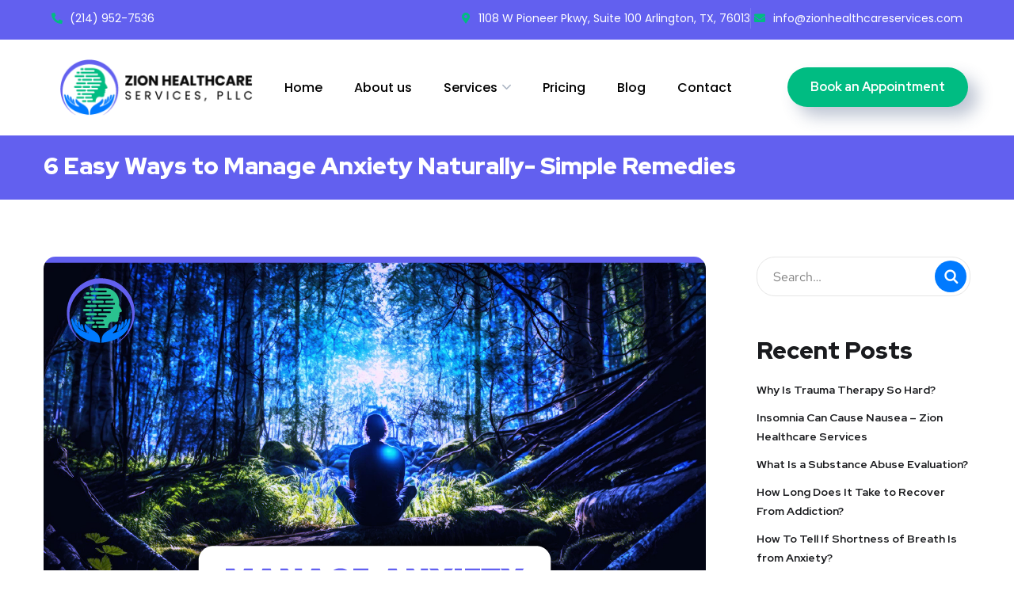

--- FILE ---
content_type: text/html; charset=UTF-8
request_url: https://www.zionhealthcareservices.com/ways-to-manage-anxiety-naturally/
body_size: 24426
content:
<!DOCTYPE html>
<html lang="en-US" prefix="og: https://ogp.me/ns#">
<head>
	<meta charset="UTF-8">
	<meta name="viewport" content="width=device-width, initial-scale=1.0" >
	<meta name="format-detection" content="telephone=no">
	<meta name="msvalidate.01" content="5E40FB8E85644B70C7C2DE661F9D90D0" />
	<meta name="ahrefs-site-verification" content="9a842eaffcedafc5b9d25deaa357da9ae9c3b582b8456db4c5df6e8113a14eb2">
	<link rel="profile" href="https://gmpg.org/xfn/11">
		<style>img:is([sizes="auto" i], [sizes^="auto," i]) { contain-intrinsic-size: 3000px 1500px }</style>
	
<!-- Search Engine Optimization by Rank Math - https://rankmath.com/ -->
<title>6 Easy ways to manage anxiety naturally- Simple Solutions</title>
<meta name="description" content="Are you scrolling for easy and effective ways to manage anxiety naturally? Stop searching, as Zion Healthcare Services is here to assist you!"/>
<meta name="robots" content="index, follow, max-snippet:-1, max-video-preview:-1, max-image-preview:large"/>
<link rel="canonical" href="https://www.zionhealthcareservices.com/ways-to-manage-anxiety-naturally/" />
<meta property="og:locale" content="en_US" />
<meta property="og:type" content="article" />
<meta property="og:title" content="6 Easy ways to manage anxiety naturally- Simple Solutions" />
<meta property="og:description" content="Are you scrolling for easy and effective ways to manage anxiety naturally? Stop searching, as Zion Healthcare Services is here to assist you!" />
<meta property="og:url" content="https://www.zionhealthcareservices.com/ways-to-manage-anxiety-naturally/" />
<meta property="og:site_name" content="Zion Healthcare Services" />
<meta property="article:section" content="Blog" />
<meta property="og:updated_time" content="2023-11-14T14:45:59+00:00" />
<meta property="og:image" content="https://www.zionhealthcareservices.com/wp-content/uploads/2023/11/12-easy-ways-to-manage-anxiety-naturally.png" />
<meta property="og:image:secure_url" content="https://www.zionhealthcareservices.com/wp-content/uploads/2023/11/12-easy-ways-to-manage-anxiety-naturally.png" />
<meta property="og:image:width" content="836" />
<meta property="og:image:height" content="498" />
<meta property="og:image:alt" content="Easy ways to manage anxiety naturally- Simple Solutions" />
<meta property="og:image:type" content="image/png" />
<meta name="twitter:card" content="summary_large_image" />
<meta name="twitter:title" content="6 Easy ways to manage anxiety naturally- Simple Solutions" />
<meta name="twitter:description" content="Are you scrolling for easy and effective ways to manage anxiety naturally? Stop searching, as Zion Healthcare Services is here to assist you!" />
<meta name="twitter:image" content="https://www.zionhealthcareservices.com/wp-content/uploads/2023/11/12-easy-ways-to-manage-anxiety-naturally.png" />
<meta name="twitter:label1" content="Written by" />
<meta name="twitter:data1" content="zionadmin" />
<meta name="twitter:label2" content="Time to read" />
<meta name="twitter:data2" content="6 minutes" />
<!-- /Rank Math WordPress SEO plugin -->

<link rel='dns-prefetch' href='//fonts.googleapis.com' />
<link rel='dns-prefetch' href='//www.googletagmanager.com' />
<link rel="alternate" type="application/rss+xml" title="Zion Healthcare Services &raquo; Feed" href="https://www.zionhealthcareservices.com/feed/" />
<link rel="alternate" type="application/rss+xml" title="Zion Healthcare Services &raquo; Comments Feed" href="https://www.zionhealthcareservices.com/comments/feed/" />
<link rel="alternate" type="application/rss+xml" title="Zion Healthcare Services &raquo; 6 Easy Ways to Manage Anxiety Naturally- Simple Remedies Comments Feed" href="https://www.zionhealthcareservices.com/ways-to-manage-anxiety-naturally/feed/" />
<script type="text/javascript">
/* <![CDATA[ */
window._wpemojiSettings = {"baseUrl":"https:\/\/s.w.org\/images\/core\/emoji\/16.0.1\/72x72\/","ext":".png","svgUrl":"https:\/\/s.w.org\/images\/core\/emoji\/16.0.1\/svg\/","svgExt":".svg","source":{"concatemoji":"https:\/\/www.zionhealthcareservices.com\/wp-includes\/js\/wp-emoji-release.min.js?ver=6.8.3"}};
/*! This file is auto-generated */
!function(s,n){var o,i,e;function c(e){try{var t={supportTests:e,timestamp:(new Date).valueOf()};sessionStorage.setItem(o,JSON.stringify(t))}catch(e){}}function p(e,t,n){e.clearRect(0,0,e.canvas.width,e.canvas.height),e.fillText(t,0,0);var t=new Uint32Array(e.getImageData(0,0,e.canvas.width,e.canvas.height).data),a=(e.clearRect(0,0,e.canvas.width,e.canvas.height),e.fillText(n,0,0),new Uint32Array(e.getImageData(0,0,e.canvas.width,e.canvas.height).data));return t.every(function(e,t){return e===a[t]})}function u(e,t){e.clearRect(0,0,e.canvas.width,e.canvas.height),e.fillText(t,0,0);for(var n=e.getImageData(16,16,1,1),a=0;a<n.data.length;a++)if(0!==n.data[a])return!1;return!0}function f(e,t,n,a){switch(t){case"flag":return n(e,"\ud83c\udff3\ufe0f\u200d\u26a7\ufe0f","\ud83c\udff3\ufe0f\u200b\u26a7\ufe0f")?!1:!n(e,"\ud83c\udde8\ud83c\uddf6","\ud83c\udde8\u200b\ud83c\uddf6")&&!n(e,"\ud83c\udff4\udb40\udc67\udb40\udc62\udb40\udc65\udb40\udc6e\udb40\udc67\udb40\udc7f","\ud83c\udff4\u200b\udb40\udc67\u200b\udb40\udc62\u200b\udb40\udc65\u200b\udb40\udc6e\u200b\udb40\udc67\u200b\udb40\udc7f");case"emoji":return!a(e,"\ud83e\udedf")}return!1}function g(e,t,n,a){var r="undefined"!=typeof WorkerGlobalScope&&self instanceof WorkerGlobalScope?new OffscreenCanvas(300,150):s.createElement("canvas"),o=r.getContext("2d",{willReadFrequently:!0}),i=(o.textBaseline="top",o.font="600 32px Arial",{});return e.forEach(function(e){i[e]=t(o,e,n,a)}),i}function t(e){var t=s.createElement("script");t.src=e,t.defer=!0,s.head.appendChild(t)}"undefined"!=typeof Promise&&(o="wpEmojiSettingsSupports",i=["flag","emoji"],n.supports={everything:!0,everythingExceptFlag:!0},e=new Promise(function(e){s.addEventListener("DOMContentLoaded",e,{once:!0})}),new Promise(function(t){var n=function(){try{var e=JSON.parse(sessionStorage.getItem(o));if("object"==typeof e&&"number"==typeof e.timestamp&&(new Date).valueOf()<e.timestamp+604800&&"object"==typeof e.supportTests)return e.supportTests}catch(e){}return null}();if(!n){if("undefined"!=typeof Worker&&"undefined"!=typeof OffscreenCanvas&&"undefined"!=typeof URL&&URL.createObjectURL&&"undefined"!=typeof Blob)try{var e="postMessage("+g.toString()+"("+[JSON.stringify(i),f.toString(),p.toString(),u.toString()].join(",")+"));",a=new Blob([e],{type:"text/javascript"}),r=new Worker(URL.createObjectURL(a),{name:"wpTestEmojiSupports"});return void(r.onmessage=function(e){c(n=e.data),r.terminate(),t(n)})}catch(e){}c(n=g(i,f,p,u))}t(n)}).then(function(e){for(var t in e)n.supports[t]=e[t],n.supports.everything=n.supports.everything&&n.supports[t],"flag"!==t&&(n.supports.everythingExceptFlag=n.supports.everythingExceptFlag&&n.supports[t]);n.supports.everythingExceptFlag=n.supports.everythingExceptFlag&&!n.supports.flag,n.DOMReady=!1,n.readyCallback=function(){n.DOMReady=!0}}).then(function(){return e}).then(function(){var e;n.supports.everything||(n.readyCallback(),(e=n.source||{}).concatemoji?t(e.concatemoji):e.wpemoji&&e.twemoji&&(t(e.twemoji),t(e.wpemoji)))}))}((window,document),window._wpemojiSettings);
/* ]]> */
</script>
<style id='wp-emoji-styles-inline-css' type='text/css'>

	img.wp-smiley, img.emoji {
		display: inline !important;
		border: none !important;
		box-shadow: none !important;
		height: 1em !important;
		width: 1em !important;
		margin: 0 0.07em !important;
		vertical-align: -0.1em !important;
		background: none !important;
		padding: 0 !important;
	}
</style>
<link rel='stylesheet' id='wp-block-library-css' href='https://www.zionhealthcareservices.com/wp-includes/css/dist/block-library/style.min.css?ver=6.8.3' type='text/css' media='all' />
<style id='classic-theme-styles-inline-css' type='text/css'>
/*! This file is auto-generated */
.wp-block-button__link{color:#fff;background-color:#32373c;border-radius:9999px;box-shadow:none;text-decoration:none;padding:calc(.667em + 2px) calc(1.333em + 2px);font-size:1.125em}.wp-block-file__button{background:#32373c;color:#fff;text-decoration:none}
</style>
<style id='global-styles-inline-css' type='text/css'>
:root{--wp--preset--aspect-ratio--square: 1;--wp--preset--aspect-ratio--4-3: 4/3;--wp--preset--aspect-ratio--3-4: 3/4;--wp--preset--aspect-ratio--3-2: 3/2;--wp--preset--aspect-ratio--2-3: 2/3;--wp--preset--aspect-ratio--16-9: 16/9;--wp--preset--aspect-ratio--9-16: 9/16;--wp--preset--color--black: #000000;--wp--preset--color--cyan-bluish-gray: #abb8c3;--wp--preset--color--white: #ffffff;--wp--preset--color--pale-pink: #f78da7;--wp--preset--color--vivid-red: #cf2e2e;--wp--preset--color--luminous-vivid-orange: #ff6900;--wp--preset--color--luminous-vivid-amber: #fcb900;--wp--preset--color--light-green-cyan: #7bdcb5;--wp--preset--color--vivid-green-cyan: #00d084;--wp--preset--color--pale-cyan-blue: #8ed1fc;--wp--preset--color--vivid-cyan-blue: #0693e3;--wp--preset--color--vivid-purple: #9b51e0;--wp--preset--gradient--vivid-cyan-blue-to-vivid-purple: linear-gradient(135deg,rgba(6,147,227,1) 0%,rgb(155,81,224) 100%);--wp--preset--gradient--light-green-cyan-to-vivid-green-cyan: linear-gradient(135deg,rgb(122,220,180) 0%,rgb(0,208,130) 100%);--wp--preset--gradient--luminous-vivid-amber-to-luminous-vivid-orange: linear-gradient(135deg,rgba(252,185,0,1) 0%,rgba(255,105,0,1) 100%);--wp--preset--gradient--luminous-vivid-orange-to-vivid-red: linear-gradient(135deg,rgba(255,105,0,1) 0%,rgb(207,46,46) 100%);--wp--preset--gradient--very-light-gray-to-cyan-bluish-gray: linear-gradient(135deg,rgb(238,238,238) 0%,rgb(169,184,195) 100%);--wp--preset--gradient--cool-to-warm-spectrum: linear-gradient(135deg,rgb(74,234,220) 0%,rgb(151,120,209) 20%,rgb(207,42,186) 40%,rgb(238,44,130) 60%,rgb(251,105,98) 80%,rgb(254,248,76) 100%);--wp--preset--gradient--blush-light-purple: linear-gradient(135deg,rgb(255,206,236) 0%,rgb(152,150,240) 100%);--wp--preset--gradient--blush-bordeaux: linear-gradient(135deg,rgb(254,205,165) 0%,rgb(254,45,45) 50%,rgb(107,0,62) 100%);--wp--preset--gradient--luminous-dusk: linear-gradient(135deg,rgb(255,203,112) 0%,rgb(199,81,192) 50%,rgb(65,88,208) 100%);--wp--preset--gradient--pale-ocean: linear-gradient(135deg,rgb(255,245,203) 0%,rgb(182,227,212) 50%,rgb(51,167,181) 100%);--wp--preset--gradient--electric-grass: linear-gradient(135deg,rgb(202,248,128) 0%,rgb(113,206,126) 100%);--wp--preset--gradient--midnight: linear-gradient(135deg,rgb(2,3,129) 0%,rgb(40,116,252) 100%);--wp--preset--font-size--small: 13px;--wp--preset--font-size--medium: 20px;--wp--preset--font-size--large: 36px;--wp--preset--font-size--x-large: 42px;--wp--preset--spacing--20: 0.44rem;--wp--preset--spacing--30: 0.67rem;--wp--preset--spacing--40: 1rem;--wp--preset--spacing--50: 1.5rem;--wp--preset--spacing--60: 2.25rem;--wp--preset--spacing--70: 3.38rem;--wp--preset--spacing--80: 5.06rem;--wp--preset--shadow--natural: 6px 6px 9px rgba(0, 0, 0, 0.2);--wp--preset--shadow--deep: 12px 12px 50px rgba(0, 0, 0, 0.4);--wp--preset--shadow--sharp: 6px 6px 0px rgba(0, 0, 0, 0.2);--wp--preset--shadow--outlined: 6px 6px 0px -3px rgba(255, 255, 255, 1), 6px 6px rgba(0, 0, 0, 1);--wp--preset--shadow--crisp: 6px 6px 0px rgba(0, 0, 0, 1);}:where(.is-layout-flex){gap: 0.5em;}:where(.is-layout-grid){gap: 0.5em;}body .is-layout-flex{display: flex;}.is-layout-flex{flex-wrap: wrap;align-items: center;}.is-layout-flex > :is(*, div){margin: 0;}body .is-layout-grid{display: grid;}.is-layout-grid > :is(*, div){margin: 0;}:where(.wp-block-columns.is-layout-flex){gap: 2em;}:where(.wp-block-columns.is-layout-grid){gap: 2em;}:where(.wp-block-post-template.is-layout-flex){gap: 1.25em;}:where(.wp-block-post-template.is-layout-grid){gap: 1.25em;}.has-black-color{color: var(--wp--preset--color--black) !important;}.has-cyan-bluish-gray-color{color: var(--wp--preset--color--cyan-bluish-gray) !important;}.has-white-color{color: var(--wp--preset--color--white) !important;}.has-pale-pink-color{color: var(--wp--preset--color--pale-pink) !important;}.has-vivid-red-color{color: var(--wp--preset--color--vivid-red) !important;}.has-luminous-vivid-orange-color{color: var(--wp--preset--color--luminous-vivid-orange) !important;}.has-luminous-vivid-amber-color{color: var(--wp--preset--color--luminous-vivid-amber) !important;}.has-light-green-cyan-color{color: var(--wp--preset--color--light-green-cyan) !important;}.has-vivid-green-cyan-color{color: var(--wp--preset--color--vivid-green-cyan) !important;}.has-pale-cyan-blue-color{color: var(--wp--preset--color--pale-cyan-blue) !important;}.has-vivid-cyan-blue-color{color: var(--wp--preset--color--vivid-cyan-blue) !important;}.has-vivid-purple-color{color: var(--wp--preset--color--vivid-purple) !important;}.has-black-background-color{background-color: var(--wp--preset--color--black) !important;}.has-cyan-bluish-gray-background-color{background-color: var(--wp--preset--color--cyan-bluish-gray) !important;}.has-white-background-color{background-color: var(--wp--preset--color--white) !important;}.has-pale-pink-background-color{background-color: var(--wp--preset--color--pale-pink) !important;}.has-vivid-red-background-color{background-color: var(--wp--preset--color--vivid-red) !important;}.has-luminous-vivid-orange-background-color{background-color: var(--wp--preset--color--luminous-vivid-orange) !important;}.has-luminous-vivid-amber-background-color{background-color: var(--wp--preset--color--luminous-vivid-amber) !important;}.has-light-green-cyan-background-color{background-color: var(--wp--preset--color--light-green-cyan) !important;}.has-vivid-green-cyan-background-color{background-color: var(--wp--preset--color--vivid-green-cyan) !important;}.has-pale-cyan-blue-background-color{background-color: var(--wp--preset--color--pale-cyan-blue) !important;}.has-vivid-cyan-blue-background-color{background-color: var(--wp--preset--color--vivid-cyan-blue) !important;}.has-vivid-purple-background-color{background-color: var(--wp--preset--color--vivid-purple) !important;}.has-black-border-color{border-color: var(--wp--preset--color--black) !important;}.has-cyan-bluish-gray-border-color{border-color: var(--wp--preset--color--cyan-bluish-gray) !important;}.has-white-border-color{border-color: var(--wp--preset--color--white) !important;}.has-pale-pink-border-color{border-color: var(--wp--preset--color--pale-pink) !important;}.has-vivid-red-border-color{border-color: var(--wp--preset--color--vivid-red) !important;}.has-luminous-vivid-orange-border-color{border-color: var(--wp--preset--color--luminous-vivid-orange) !important;}.has-luminous-vivid-amber-border-color{border-color: var(--wp--preset--color--luminous-vivid-amber) !important;}.has-light-green-cyan-border-color{border-color: var(--wp--preset--color--light-green-cyan) !important;}.has-vivid-green-cyan-border-color{border-color: var(--wp--preset--color--vivid-green-cyan) !important;}.has-pale-cyan-blue-border-color{border-color: var(--wp--preset--color--pale-cyan-blue) !important;}.has-vivid-cyan-blue-border-color{border-color: var(--wp--preset--color--vivid-cyan-blue) !important;}.has-vivid-purple-border-color{border-color: var(--wp--preset--color--vivid-purple) !important;}.has-vivid-cyan-blue-to-vivid-purple-gradient-background{background: var(--wp--preset--gradient--vivid-cyan-blue-to-vivid-purple) !important;}.has-light-green-cyan-to-vivid-green-cyan-gradient-background{background: var(--wp--preset--gradient--light-green-cyan-to-vivid-green-cyan) !important;}.has-luminous-vivid-amber-to-luminous-vivid-orange-gradient-background{background: var(--wp--preset--gradient--luminous-vivid-amber-to-luminous-vivid-orange) !important;}.has-luminous-vivid-orange-to-vivid-red-gradient-background{background: var(--wp--preset--gradient--luminous-vivid-orange-to-vivid-red) !important;}.has-very-light-gray-to-cyan-bluish-gray-gradient-background{background: var(--wp--preset--gradient--very-light-gray-to-cyan-bluish-gray) !important;}.has-cool-to-warm-spectrum-gradient-background{background: var(--wp--preset--gradient--cool-to-warm-spectrum) !important;}.has-blush-light-purple-gradient-background{background: var(--wp--preset--gradient--blush-light-purple) !important;}.has-blush-bordeaux-gradient-background{background: var(--wp--preset--gradient--blush-bordeaux) !important;}.has-luminous-dusk-gradient-background{background: var(--wp--preset--gradient--luminous-dusk) !important;}.has-pale-ocean-gradient-background{background: var(--wp--preset--gradient--pale-ocean) !important;}.has-electric-grass-gradient-background{background: var(--wp--preset--gradient--electric-grass) !important;}.has-midnight-gradient-background{background: var(--wp--preset--gradient--midnight) !important;}.has-small-font-size{font-size: var(--wp--preset--font-size--small) !important;}.has-medium-font-size{font-size: var(--wp--preset--font-size--medium) !important;}.has-large-font-size{font-size: var(--wp--preset--font-size--large) !important;}.has-x-large-font-size{font-size: var(--wp--preset--font-size--x-large) !important;}
:where(.wp-block-post-template.is-layout-flex){gap: 1.25em;}:where(.wp-block-post-template.is-layout-grid){gap: 1.25em;}
:where(.wp-block-columns.is-layout-flex){gap: 2em;}:where(.wp-block-columns.is-layout-grid){gap: 2em;}
:root :where(.wp-block-pullquote){font-size: 1.5em;line-height: 1.6;}
</style>
<link rel='stylesheet' id='onum-fonts-css' href='https://fonts.googleapis.com/css?family=Red+Hat+Text%3A400%2C400i%2C500%2C500i%2C700%2C700i%7CRed+Hat+Display%3A400%2C400i%2C500%2C500i%2C700%2C700i%2C900%2C900i&#038;subset=latin' type='text/css' media='all' />
<link rel='stylesheet' id='bootstrap-css' href='https://www.zionhealthcareservices.com/wp-content/themes/onum/css/bootstrap.css?ver=3.3.7' type='text/css' media='all' />
<link rel='stylesheet' id='onum-awesome-font-css' href='https://www.zionhealthcareservices.com/wp-content/themes/onum/css/font-awesome.css?ver=6.8.3' type='text/css' media='all' />
<link rel='stylesheet' id='onum-flaticon-font-css' href='https://www.zionhealthcareservices.com/wp-content/themes/onum/css/flaticon.css?ver=6.8.3' type='text/css' media='all' />
<link rel='stylesheet' id='slick-slider-css' href='https://www.zionhealthcareservices.com/wp-content/themes/onum/css/slick.css?ver=6.8.3' type='text/css' media='all' />
<link rel='stylesheet' id='slick-theme-css' href='https://www.zionhealthcareservices.com/wp-content/themes/onum/css/slick-theme.css?ver=6.8.3' type='text/css' media='all' />
<link rel='stylesheet' id='magnific-popup-css' href='https://www.zionhealthcareservices.com/wp-content/themes/onum/css/magnific-popup.css?ver=6.8.3' type='text/css' media='all' />
<link rel='stylesheet' id='onum-style-css' href='https://www.zionhealthcareservices.com/wp-content/themes/onum/style.css?ver=6.8.3' type='text/css' media='all' />
<link rel='stylesheet' id='simple-likes-public-css-css' href='https://www.zionhealthcareservices.com/wp-content/themes/onum/inc/backend/css/simple-likes-public.css?ver=6.8.3' type='text/css' media='all' />
<link rel='stylesheet' id='simcal-qtip-css' href='https://www.zionhealthcareservices.com/wp-content/plugins/google-calendar-events/assets/generated/vendor/jquery.qtip.min.css?ver=3.5.1' type='text/css' media='all' />
<link rel='stylesheet' id='simcal-default-calendar-grid-css' href='https://www.zionhealthcareservices.com/wp-content/plugins/google-calendar-events/assets/generated/default-calendar-grid.min.css?ver=3.5.1' type='text/css' media='all' />
<link rel='stylesheet' id='simcal-default-calendar-list-css' href='https://www.zionhealthcareservices.com/wp-content/plugins/google-calendar-events/assets/generated/default-calendar-list.min.css?ver=3.5.1' type='text/css' media='all' />
<link rel='stylesheet' id='ekit-widget-styles-css' href='https://www.zionhealthcareservices.com/wp-content/plugins/elementskit-lite/widgets/init/assets/css/widget-styles.css?ver=3.5.0' type='text/css' media='all' />
<link rel='stylesheet' id='ekit-responsive-css' href='https://www.zionhealthcareservices.com/wp-content/plugins/elementskit-lite/widgets/init/assets/css/responsive.css?ver=3.5.0' type='text/css' media='all' />
<script type="text/javascript" src="https://www.zionhealthcareservices.com/wp-includes/js/jquery/jquery.min.js?ver=3.7.1" id="jquery-core-js"></script>
<script type="text/javascript" src="https://www.zionhealthcareservices.com/wp-includes/js/jquery/jquery-migrate.min.js?ver=3.4.1" id="jquery-migrate-js"></script>
<script type="text/javascript" id="simple-likes-public-js-js-extra">
/* <![CDATA[ */
var simpleLikes = {"ajaxurl":"https:\/\/www.zionhealthcareservices.com\/wp-admin\/admin-ajax.php","like":"Like","unlike":"Unlike"};
/* ]]> */
</script>
<script type="text/javascript" src="https://www.zionhealthcareservices.com/wp-content/themes/onum/inc/backend/js/simple-likes-public.js?ver=0.5" id="simple-likes-public-js-js"></script>
<link rel="https://api.w.org/" href="https://www.zionhealthcareservices.com/wp-json/" /><link rel="alternate" title="JSON" type="application/json" href="https://www.zionhealthcareservices.com/wp-json/wp/v2/posts/5934" /><link rel="EditURI" type="application/rsd+xml" title="RSD" href="https://www.zionhealthcareservices.com/xmlrpc.php?rsd" />
<meta name="generator" content="WordPress 6.8.3" />
<link rel='shortlink' href='https://www.zionhealthcareservices.com/?p=5934' />
<link rel="alternate" title="oEmbed (JSON)" type="application/json+oembed" href="https://www.zionhealthcareservices.com/wp-json/oembed/1.0/embed?url=https%3A%2F%2Fwww.zionhealthcareservices.com%2Fways-to-manage-anxiety-naturally%2F" />
<link rel="alternate" title="oEmbed (XML)" type="text/xml+oembed" href="https://www.zionhealthcareservices.com/wp-json/oembed/1.0/embed?url=https%3A%2F%2Fwww.zionhealthcareservices.com%2Fways-to-manage-anxiety-naturally%2F&#038;format=xml" />
<!-- start Simple Custom CSS and JS -->
<script type="text/javascript">
jQuery(document).ready(function() {
      // Select h2 elements within the related-posts class and change their tag to h3
      jQuery('.related-posts h2').each(function() {
        jQuery(this).replaceWith(function() {
          return jQuery('<h3>', { html: jQuery(this).html() });
        });
      });
    });</script>
<!-- end Simple Custom CSS and JS -->
<!-- start Simple Custom CSS and JS -->
<style type="text/css">
/* Add your CSS code here.

For example:
.example {
    color: red;
}

For brushing up on your CSS knowledge, check out http://www.w3schools.com/css/css_syntax.asp

End of comment */ 

@media (min-width: 320px)
.single-page-header .sing-page-header-content {
    padding: 20px !important;
}</style>
<!-- end Simple Custom CSS and JS -->
<meta name="generator" content="Site Kit by Google 1.151.0" /><link rel="pingback" href="https://www.zionhealthcareservices.com/xmlrpc.php"><style id="onum-inline-styles" type="text/css">
            .bg-gradient,
            .bg-hover-gradient:hover,
            .author-widget_wrapper,
            .service-box .number-box,
            .service-box .overlay,
            .icon-box.s1 .icon-main, .icon-box.s4 .icon-main,
            .icon-box.s3 .icon-main,
            .icon-box.s3 .bg-s3,
            .icon-box-grid,
            .process-box .number-box,
            .ot-testimonials .testimonial-wrap .bg-block,
            .projects-box .portfolio-info .portfolio-info-inner{ 
                background-color: #6260ef;
                background-image:-moz-linear-gradient(145deg, #6260ef, #00bc82);
                background-image:-webkit-linear-gradient(145deg, #6260ef, #00bc82);
                background-image:linear-gradient(145deg, #6260ef, #00bc82); 
            }

            /**** Main Color ****/

            	/* Background Color */
                blockquote:before,
                .bg-primary,
                .octf-btn.octf-btn-white i,
                .octf-btn-primary,
                .post-box .post-cat a,
                .blog-post .share-post a,
                .widget-area .widget .widget-title:before,
                .search-form .search-submit i,
                .ot-pricing-table.s3 .title-table,
                .ot-tabs .tab-link,
                .ot-counter h6:before,
                .dc-text.dc-bg-primary .elementor-drop-cap,
                .mc4wp-form-fields .subscribe-inner-form .subscribe-btn-icon i{ background-color: #007aff; }
    			
    			/* Color */
                .text-primary,
                .octf-btn.octf-btn-white,
                .octf-btn.octf-btn-white:visited, .octf-btn.octf-btn-white:hover, .octf-btn.octf-btn-white:focus,                
                a:hover, a:focus, a:active,
                .header-topbar a:hover,
                .header-overlay .header-topbar a:hover,
                .header_mobile .mobile_nav .mobile_mainmenu li li a:hover,.header_mobile .mobile_nav .mobile_mainmenu ul > li > ul > li.current-menu-ancestor > a,
                .header_mobile .mobile_nav .mobile_mainmenu > li > a:hover, .header_mobile .mobile_nav .mobile_mainmenu > li.current-menu-item > a,.header_mobile .mobile_nav .mobile_mainmenu > li.current-menu-ancestor > a,
                .page-header .breadcrumbs li a:hover,
                .post-box .post-cat a:hover,
                .post-box .entry-meta a:hover i,
                .post-box .entry-title a:hover,
                .blog-post .author-bio .author-info .author-socials a:hover,
                .drop-cap span,
                .sl-wrapper .sl-icon svg,
                .comments-area .comment-item .comment-meta .comment-reply-link:hover,
                .comment-respond .comment-reply-title small a:hover,
                .comment-form .logged-in-as a:hover,
                .icon-box .content-box h5 a:hover,
                .icon-box.s3:hover h5 a:hover, .icon-box.s3:hover p a:hover,
                .icon-box-grid .icon-box .content-box h5 a:hover,
                .ot-pricing-table.s3 h2,
                .ot-tabs .tab-content ul.has-icon li i,
                .ot-counter h6,
                .video-popup a,
                .dc-text .elementor-drop-cap span{ color: #007aff; }
    			
    		/**** Second Color ****/
            
    		    /* Background Color */
                .bg-second,
                .slick-arrow:not(.slick-disabled):hover,
                .octf-btn-secondary,
                .octf-btn-secondary.octf-btn-white i,
                .main-navigation > ul > li:after,.main-navigation > ul > li:before,
                .main-navigation ul li li a:before,
                .cart-contents .count,
                .post-box .btn-play i:hover,
                .page-pagination li span, .page-pagination li a:hover,
                .blog-post .tagcloud a:hover,
                .widget .tagcloud a:hover,
                .widget-area .widget ul:not(.recent-news) > li a:hover:before,
                .search-form .search-submit i:hover,
                .ot-heading.text-light h6:before, .ot-heading.text-light h6:after,
                .team-wrap .team-social a, .team-wrap .team-social span,
                .ot-progress .progress-bar,
                .ot-pricing-table .title-table,
                .ot-tabs .tab-link.current, .ot-tabs .tab-link:hover,
                .ot-accordions .acc-item .acc-toggle i,
                .slider,
                .video-popup a:hover,
                .dc-text.dc-bg-second .elementor-drop-cap,
                div .custom .tp-bullet:after,
                .grid-lines .line-cleft .g-dot,
                .grid-lines .line-cright .g-dot,
                .project_filters li a:after{ background-color: #00bc82; }        

                /* Color */            
                .text-second,
                .slick-arrow,
                .octf-btn-secondary i,
                .octf-btn-secondary.octf-btn-white,
                .octf-btn-secondary.octf-btn-white:visited, .octf-btn-secondary.octf-btn-white:hover, .octf-btn-secondary.octf-btn-white:focus,
                a,
                a:visited,
                .topbar-info li i,
                .main-navigation ul > li > a:hover,
                .main-navigation ul li li a:hover,.main-navigation ul ul li.current-menu-item > a,.main-navigation ul ul li.current-menu-ancestor > a,
                .header-style-1.header-overlay .btn-cta-header a,
                .post-box .link-box a:hover,
                .post-box .link-box i,
                .post-box .quote-box i,
                .post-box .btn-play i,
                .widget-area .widget ul:not(.recent-news) > li a:hover,
                .widget-area .widget ul:not(.recent-news) > li a:hover + span,
                .widget .recent-news h6 a:hover,
                .service-box:hover .number-box,
                .service-box-s2 .number-box,
                .active .service-box .number-box,
                .icon-box.s1:hover .icon-main, .icon-box.s4:hover .icon-main,
                .icon-box.s3:hover .icon-main,
                .active .icon-box.s1 .icon-main,
                .active .icon-box.s3 .icon-main,
                .team-wrap .team-social.active span,
                .ot-pricing-table .inner-table h2,
                .ot-accordions .acc-item .acc-toggle:hover,
                .ot-accordions .acc-item.current .acc-toggle,
                .slick-dots li.slick-active button:before,
                .real-numbers > span.active,
                .real-numbers .chart-boxs .chart-item h2,
                .dc-text.dc-text-second .elementor-drop-cap span,
                .projects-style-2 .projects-box .portfolio-info .portfolio-cates,
                .projects-style-2 .projects-box .portfolio-info .portfolio-cates a,
                .project_filters li a:hover, .project_filters li a.selected,
                .ot-countdown li.seperator,
                #back-to-top{ color: #00bc82; }

                /* Border Color */
                .video-popup a:hover span{ border-color: #00bc82; }

            /**** Third Color ****/
                
                /* Background Color */
                .bg-third,
                .octf-btn-third,
                .octf-btn-third.octf-btn-white i,
                .ot-pricing-table.s2 .title-table,
                .message-box .icon-main,
                input:checked + .slider,
                .dc-text.dc-bg-third .elementor-drop-cap,
                .grid-lines .g-dot{ background-color: #6260ef; }

                /* Color */
                .text-third,
                .octf-btn-third i,
                .octf-btn-third.octf-btn-white,
                .octf-btn-third.octf-btn-white:visited, .octf-btn-third.octf-btn-white:hover, .octf-btn-third.octf-btn-white:focus,
                .post-nav a,
                .post-nav a:hover span,
                .icon-box.s2 .icon-main,
                .icon-box-grid .icon-box:hover .icon-main,
                .ot-pricing-table.s2 h2,
                .tab-titles .title-item:hover .icon-main, .tab-titles .title-item.tab-active .icon-main,
                .real-numbers > span.a-switch.active,
                .dc-text.dc-text-third .elementor-drop-cap span{ color: #6260ef; }       

                /* Custom box-shadow when main color change */
                .octf-btn, .octf-btn-primary.octf-btn, .octf-btn-third.octf-btn, .octf-btn-secondary.octf-btn {
                    box-shadow: 12px 12px 20px 0px rgba(42, 67, 113, 0.3);
                  -webkit-box-shadow: 12px 12px 20px 0px rgba(42, 67, 113, 0.3);
                  -moz-box-shadow: 12px 12px 20px 0px rgba(42, 67, 113, 0.3);
                }
                .octf-btn-primary.octf-btn-icon, .octf-btn-third.octf-btn-icon, .octf-btn-secondary.octf-btn-icon {
                    box-shadow: 8px 8px 18px 0px rgba(42, 67, 113, 0.3);
                  -webkit-box-shadow: 8px 8px 18px 0px rgba(42, 67, 113, 0.3);
                  -moz-box-shadow: 8px 8px 18px 0px rgba(42, 67, 113, 0.3);
                }
                .icon-box-grid, .author-widget_wrapper {
                    box-shadow: 30px 30px 65px 0px rgba(42, 67, 113, 0.3);
                    -webkit-box-shadow: 30px 30px 65px 0px rgba(42, 67, 113, 0.3);
                    -moz-box-shadow: 30px 30px 65px 0px rgba(42, 67, 113, 0.3);
                }
                .icon-box.s1 .icon-main, .icon-box.s4 .icon-main {
                    box-shadow: 8px 8px 20px 0px rgba(42, 67, 113, 0.3);
                    -webkit-box-shadow: 8px 8px 20px 0px rgba(42, 67, 113, 0.3);
                    -moz-box-shadow: 8px 8px 20px 0px rgba(42, 67, 113, 0.3);
                }
                .icon-box.s3 .icon-main {
                    box-shadow: 8px 8px 30px 0px rgba(42, 67, 113, 0.3);
                    -webkit-box-shadow: 8px 8px 30px 0px rgba(42, 67, 113, 0.3);
                    -moz-box-shadow: 8px 8px 30px 0px rgba(42, 67, 113, 0.3);
                }
                .ot-testimonials .testimonial-wrap .bg-block {
                    box-shadow: 30px 30px 45px 0px rgba(42, 67, 113, 0.3);
                    -webkit-box-shadow: 30px 30px 45px 0px rgba(42, 67, 113, 0.3);
                    -moz-box-shadow: 30px 30px 45px 0px rgba(42, 67, 113, 0.3);
                }
                .team-wrap .team-social a, .team-wrap .team-social span {
                    box-shadow: 5px 5px 18px 0px rgba(42, 67, 113, 0.3);
                    -webkit-box-shadow: 5px 5px 18px 0px rgba(42, 67, 113, 0.3);
                    -moz-box-shadow: 5px 5px 18px 0px rgba(42, 67, 113, 0.3);
                }
                .process-box .number-box {
                    box-shadow: 10px 10px 30px 0px rgba(42, 67, 113, 0.3);
                    -webkit-box-shadow: 10px 10px 30px 0px rgba(42, 67, 113, 0.3);
                    -moz-box-shadow: 10px 10px 30px 0px rgba(42, 67, 113, 0.3);
                }
                .page-pagination li span, .page-pagination li a:hover {
                    box-shadow: 6px 6px 13px 0px rgba(42, 67, 113, 0.3);
                    -webkit-box-shadow: 6px 6px 13px 0px rgba(42, 67, 113, 0.3);
                    -moz-box-shadow: 6px 6px 13px 0px rgba(42, 67, 113, 0.3);
                }
                .projects-box .portfolio-info.s2 .portfolio-info-inner {
                    background-color: transparent;
                    background-image: -moz-linear-gradient(145deg, transparent, transparent);
                    background-image: -webkit-linear-gradient(145deg, transparent, transparent);
                    background-image: linear-gradient(145deg, transparent, transparent);
                }         
			                 
            /* Page Header Single Post */
            .single-page-header .breadcrumbs li a {color: #a5b7d2;}
            .single-page-header.post-box .sing-page-header-content .entry-meta a {
                color: #ffffff;
            }
            .single-page-header .breadcrumbs li a:hover {color: #fe4c1c;}
            .single-page-header.post-box .sing-page-header-content .entry-meta a:hover {
                color: #a5b7d2;
            }
            .single-page-header .breadcrumbs li a:active {color: #fe4c1c;}
            .single-page-header.post-box .sing-page-header-content .entry-meta a:active {
                color: #a5b7d2;
            }
        </style><meta name="generator" content="Elementor 3.32.5; features: additional_custom_breakpoints; settings: css_print_method-external, google_font-enabled, font_display-swap">
			<style>
				.e-con.e-parent:nth-of-type(n+4):not(.e-lazyloaded):not(.e-no-lazyload),
				.e-con.e-parent:nth-of-type(n+4):not(.e-lazyloaded):not(.e-no-lazyload) * {
					background-image: none !important;
				}
				@media screen and (max-height: 1024px) {
					.e-con.e-parent:nth-of-type(n+3):not(.e-lazyloaded):not(.e-no-lazyload),
					.e-con.e-parent:nth-of-type(n+3):not(.e-lazyloaded):not(.e-no-lazyload) * {
						background-image: none !important;
					}
				}
				@media screen and (max-height: 640px) {
					.e-con.e-parent:nth-of-type(n+2):not(.e-lazyloaded):not(.e-no-lazyload),
					.e-con.e-parent:nth-of-type(n+2):not(.e-lazyloaded):not(.e-no-lazyload) * {
						background-image: none !important;
					}
				}
			</style>
			<link rel="icon" href="https://www.zionhealthcareservices.com/wp-content/uploads/2023/10/favicon.png" sizes="32x32" />
<link rel="icon" href="https://www.zionhealthcareservices.com/wp-content/uploads/2023/10/favicon.png" sizes="192x192" />
<link rel="apple-touch-icon" href="https://www.zionhealthcareservices.com/wp-content/uploads/2023/10/favicon.png" />
<meta name="msapplication-TileImage" content="https://www.zionhealthcareservices.com/wp-content/uploads/2023/10/favicon.png" />
		<style type="text/css" id="wp-custom-css">
			.topbar{
	height:50px;
}
/* ::marker {
    color: #6260EF ;
}
 */
.entry-meta, .post-cat{
	display:none;
}

.dcell {
    background-color: #6260ef;
}
.page-title {
    margin-bottom: 0;
    justify-content: left;
    text-align: left;
    color: white;
    padding: 15px 0;
	font-size:30px;
}		</style>
		<style id="kirki-inline-styles">.page-header{background-image:url("https://www.zionhealthcareservices.com/wp-content/themes/onum/images/bg-page-header.jpg");}.single-page-header .sing-page-header-content{background-color:#6260ef;}body{color:#606060;}@media (min-width: 1024px){.page-header{padding-top:0;padding-bottom:0;}.single-page-header .sing-page-header-content{padding-top:20px;padding-bottom:0;}.single-page-header.post-box .sing-page-header-content .entry-title{font-size:30px;}}@media (max-width: 767px){}@media (min-width: 768px) and (max-width: 1024px){}/* cyrillic-ext */
@font-face {
  font-family: 'Roboto';
  font-style: normal;
  font-weight: 400;
  font-stretch: 100%;
  font-display: swap;
  src: url(https://www.zionhealthcareservices.com/wp-content/fonts/roboto/KFOMCnqEu92Fr1ME7kSn66aGLdTylUAMQXC89YmC2DPNWubEbVmZiArmlw.woff2) format('woff2');
  unicode-range: U+0460-052F, U+1C80-1C8A, U+20B4, U+2DE0-2DFF, U+A640-A69F, U+FE2E-FE2F;
}
/* cyrillic */
@font-face {
  font-family: 'Roboto';
  font-style: normal;
  font-weight: 400;
  font-stretch: 100%;
  font-display: swap;
  src: url(https://www.zionhealthcareservices.com/wp-content/fonts/roboto/KFOMCnqEu92Fr1ME7kSn66aGLdTylUAMQXC89YmC2DPNWubEbVmQiArmlw.woff2) format('woff2');
  unicode-range: U+0301, U+0400-045F, U+0490-0491, U+04B0-04B1, U+2116;
}
/* greek-ext */
@font-face {
  font-family: 'Roboto';
  font-style: normal;
  font-weight: 400;
  font-stretch: 100%;
  font-display: swap;
  src: url(https://www.zionhealthcareservices.com/wp-content/fonts/roboto/KFOMCnqEu92Fr1ME7kSn66aGLdTylUAMQXC89YmC2DPNWubEbVmYiArmlw.woff2) format('woff2');
  unicode-range: U+1F00-1FFF;
}
/* greek */
@font-face {
  font-family: 'Roboto';
  font-style: normal;
  font-weight: 400;
  font-stretch: 100%;
  font-display: swap;
  src: url(https://www.zionhealthcareservices.com/wp-content/fonts/roboto/KFOMCnqEu92Fr1ME7kSn66aGLdTylUAMQXC89YmC2DPNWubEbVmXiArmlw.woff2) format('woff2');
  unicode-range: U+0370-0377, U+037A-037F, U+0384-038A, U+038C, U+038E-03A1, U+03A3-03FF;
}
/* math */
@font-face {
  font-family: 'Roboto';
  font-style: normal;
  font-weight: 400;
  font-stretch: 100%;
  font-display: swap;
  src: url(https://www.zionhealthcareservices.com/wp-content/fonts/roboto/KFOMCnqEu92Fr1ME7kSn66aGLdTylUAMQXC89YmC2DPNWubEbVnoiArmlw.woff2) format('woff2');
  unicode-range: U+0302-0303, U+0305, U+0307-0308, U+0310, U+0312, U+0315, U+031A, U+0326-0327, U+032C, U+032F-0330, U+0332-0333, U+0338, U+033A, U+0346, U+034D, U+0391-03A1, U+03A3-03A9, U+03B1-03C9, U+03D1, U+03D5-03D6, U+03F0-03F1, U+03F4-03F5, U+2016-2017, U+2034-2038, U+203C, U+2040, U+2043, U+2047, U+2050, U+2057, U+205F, U+2070-2071, U+2074-208E, U+2090-209C, U+20D0-20DC, U+20E1, U+20E5-20EF, U+2100-2112, U+2114-2115, U+2117-2121, U+2123-214F, U+2190, U+2192, U+2194-21AE, U+21B0-21E5, U+21F1-21F2, U+21F4-2211, U+2213-2214, U+2216-22FF, U+2308-230B, U+2310, U+2319, U+231C-2321, U+2336-237A, U+237C, U+2395, U+239B-23B7, U+23D0, U+23DC-23E1, U+2474-2475, U+25AF, U+25B3, U+25B7, U+25BD, U+25C1, U+25CA, U+25CC, U+25FB, U+266D-266F, U+27C0-27FF, U+2900-2AFF, U+2B0E-2B11, U+2B30-2B4C, U+2BFE, U+3030, U+FF5B, U+FF5D, U+1D400-1D7FF, U+1EE00-1EEFF;
}
/* symbols */
@font-face {
  font-family: 'Roboto';
  font-style: normal;
  font-weight: 400;
  font-stretch: 100%;
  font-display: swap;
  src: url(https://www.zionhealthcareservices.com/wp-content/fonts/roboto/KFOMCnqEu92Fr1ME7kSn66aGLdTylUAMQXC89YmC2DPNWubEbVn6iArmlw.woff2) format('woff2');
  unicode-range: U+0001-000C, U+000E-001F, U+007F-009F, U+20DD-20E0, U+20E2-20E4, U+2150-218F, U+2190, U+2192, U+2194-2199, U+21AF, U+21E6-21F0, U+21F3, U+2218-2219, U+2299, U+22C4-22C6, U+2300-243F, U+2440-244A, U+2460-24FF, U+25A0-27BF, U+2800-28FF, U+2921-2922, U+2981, U+29BF, U+29EB, U+2B00-2BFF, U+4DC0-4DFF, U+FFF9-FFFB, U+10140-1018E, U+10190-1019C, U+101A0, U+101D0-101FD, U+102E0-102FB, U+10E60-10E7E, U+1D2C0-1D2D3, U+1D2E0-1D37F, U+1F000-1F0FF, U+1F100-1F1AD, U+1F1E6-1F1FF, U+1F30D-1F30F, U+1F315, U+1F31C, U+1F31E, U+1F320-1F32C, U+1F336, U+1F378, U+1F37D, U+1F382, U+1F393-1F39F, U+1F3A7-1F3A8, U+1F3AC-1F3AF, U+1F3C2, U+1F3C4-1F3C6, U+1F3CA-1F3CE, U+1F3D4-1F3E0, U+1F3ED, U+1F3F1-1F3F3, U+1F3F5-1F3F7, U+1F408, U+1F415, U+1F41F, U+1F426, U+1F43F, U+1F441-1F442, U+1F444, U+1F446-1F449, U+1F44C-1F44E, U+1F453, U+1F46A, U+1F47D, U+1F4A3, U+1F4B0, U+1F4B3, U+1F4B9, U+1F4BB, U+1F4BF, U+1F4C8-1F4CB, U+1F4D6, U+1F4DA, U+1F4DF, U+1F4E3-1F4E6, U+1F4EA-1F4ED, U+1F4F7, U+1F4F9-1F4FB, U+1F4FD-1F4FE, U+1F503, U+1F507-1F50B, U+1F50D, U+1F512-1F513, U+1F53E-1F54A, U+1F54F-1F5FA, U+1F610, U+1F650-1F67F, U+1F687, U+1F68D, U+1F691, U+1F694, U+1F698, U+1F6AD, U+1F6B2, U+1F6B9-1F6BA, U+1F6BC, U+1F6C6-1F6CF, U+1F6D3-1F6D7, U+1F6E0-1F6EA, U+1F6F0-1F6F3, U+1F6F7-1F6FC, U+1F700-1F7FF, U+1F800-1F80B, U+1F810-1F847, U+1F850-1F859, U+1F860-1F887, U+1F890-1F8AD, U+1F8B0-1F8BB, U+1F8C0-1F8C1, U+1F900-1F90B, U+1F93B, U+1F946, U+1F984, U+1F996, U+1F9E9, U+1FA00-1FA6F, U+1FA70-1FA7C, U+1FA80-1FA89, U+1FA8F-1FAC6, U+1FACE-1FADC, U+1FADF-1FAE9, U+1FAF0-1FAF8, U+1FB00-1FBFF;
}
/* vietnamese */
@font-face {
  font-family: 'Roboto';
  font-style: normal;
  font-weight: 400;
  font-stretch: 100%;
  font-display: swap;
  src: url(https://www.zionhealthcareservices.com/wp-content/fonts/roboto/KFOMCnqEu92Fr1ME7kSn66aGLdTylUAMQXC89YmC2DPNWubEbVmbiArmlw.woff2) format('woff2');
  unicode-range: U+0102-0103, U+0110-0111, U+0128-0129, U+0168-0169, U+01A0-01A1, U+01AF-01B0, U+0300-0301, U+0303-0304, U+0308-0309, U+0323, U+0329, U+1EA0-1EF9, U+20AB;
}
/* latin-ext */
@font-face {
  font-family: 'Roboto';
  font-style: normal;
  font-weight: 400;
  font-stretch: 100%;
  font-display: swap;
  src: url(https://www.zionhealthcareservices.com/wp-content/fonts/roboto/KFOMCnqEu92Fr1ME7kSn66aGLdTylUAMQXC89YmC2DPNWubEbVmaiArmlw.woff2) format('woff2');
  unicode-range: U+0100-02BA, U+02BD-02C5, U+02C7-02CC, U+02CE-02D7, U+02DD-02FF, U+0304, U+0308, U+0329, U+1D00-1DBF, U+1E00-1E9F, U+1EF2-1EFF, U+2020, U+20A0-20AB, U+20AD-20C0, U+2113, U+2C60-2C7F, U+A720-A7FF;
}
/* latin */
@font-face {
  font-family: 'Roboto';
  font-style: normal;
  font-weight: 400;
  font-stretch: 100%;
  font-display: swap;
  src: url(https://www.zionhealthcareservices.com/wp-content/fonts/roboto/KFOMCnqEu92Fr1ME7kSn66aGLdTylUAMQXC89YmC2DPNWubEbVmUiAo.woff2) format('woff2');
  unicode-range: U+0000-00FF, U+0131, U+0152-0153, U+02BB-02BC, U+02C6, U+02DA, U+02DC, U+0304, U+0308, U+0329, U+2000-206F, U+20AC, U+2122, U+2191, U+2193, U+2212, U+2215, U+FEFF, U+FFFD;
}/* cyrillic-ext */
@font-face {
  font-family: 'Roboto';
  font-style: normal;
  font-weight: 400;
  font-stretch: 100%;
  font-display: swap;
  src: url(https://www.zionhealthcareservices.com/wp-content/fonts/roboto/KFOMCnqEu92Fr1ME7kSn66aGLdTylUAMQXC89YmC2DPNWubEbVmZiArmlw.woff2) format('woff2');
  unicode-range: U+0460-052F, U+1C80-1C8A, U+20B4, U+2DE0-2DFF, U+A640-A69F, U+FE2E-FE2F;
}
/* cyrillic */
@font-face {
  font-family: 'Roboto';
  font-style: normal;
  font-weight: 400;
  font-stretch: 100%;
  font-display: swap;
  src: url(https://www.zionhealthcareservices.com/wp-content/fonts/roboto/KFOMCnqEu92Fr1ME7kSn66aGLdTylUAMQXC89YmC2DPNWubEbVmQiArmlw.woff2) format('woff2');
  unicode-range: U+0301, U+0400-045F, U+0490-0491, U+04B0-04B1, U+2116;
}
/* greek-ext */
@font-face {
  font-family: 'Roboto';
  font-style: normal;
  font-weight: 400;
  font-stretch: 100%;
  font-display: swap;
  src: url(https://www.zionhealthcareservices.com/wp-content/fonts/roboto/KFOMCnqEu92Fr1ME7kSn66aGLdTylUAMQXC89YmC2DPNWubEbVmYiArmlw.woff2) format('woff2');
  unicode-range: U+1F00-1FFF;
}
/* greek */
@font-face {
  font-family: 'Roboto';
  font-style: normal;
  font-weight: 400;
  font-stretch: 100%;
  font-display: swap;
  src: url(https://www.zionhealthcareservices.com/wp-content/fonts/roboto/KFOMCnqEu92Fr1ME7kSn66aGLdTylUAMQXC89YmC2DPNWubEbVmXiArmlw.woff2) format('woff2');
  unicode-range: U+0370-0377, U+037A-037F, U+0384-038A, U+038C, U+038E-03A1, U+03A3-03FF;
}
/* math */
@font-face {
  font-family: 'Roboto';
  font-style: normal;
  font-weight: 400;
  font-stretch: 100%;
  font-display: swap;
  src: url(https://www.zionhealthcareservices.com/wp-content/fonts/roboto/KFOMCnqEu92Fr1ME7kSn66aGLdTylUAMQXC89YmC2DPNWubEbVnoiArmlw.woff2) format('woff2');
  unicode-range: U+0302-0303, U+0305, U+0307-0308, U+0310, U+0312, U+0315, U+031A, U+0326-0327, U+032C, U+032F-0330, U+0332-0333, U+0338, U+033A, U+0346, U+034D, U+0391-03A1, U+03A3-03A9, U+03B1-03C9, U+03D1, U+03D5-03D6, U+03F0-03F1, U+03F4-03F5, U+2016-2017, U+2034-2038, U+203C, U+2040, U+2043, U+2047, U+2050, U+2057, U+205F, U+2070-2071, U+2074-208E, U+2090-209C, U+20D0-20DC, U+20E1, U+20E5-20EF, U+2100-2112, U+2114-2115, U+2117-2121, U+2123-214F, U+2190, U+2192, U+2194-21AE, U+21B0-21E5, U+21F1-21F2, U+21F4-2211, U+2213-2214, U+2216-22FF, U+2308-230B, U+2310, U+2319, U+231C-2321, U+2336-237A, U+237C, U+2395, U+239B-23B7, U+23D0, U+23DC-23E1, U+2474-2475, U+25AF, U+25B3, U+25B7, U+25BD, U+25C1, U+25CA, U+25CC, U+25FB, U+266D-266F, U+27C0-27FF, U+2900-2AFF, U+2B0E-2B11, U+2B30-2B4C, U+2BFE, U+3030, U+FF5B, U+FF5D, U+1D400-1D7FF, U+1EE00-1EEFF;
}
/* symbols */
@font-face {
  font-family: 'Roboto';
  font-style: normal;
  font-weight: 400;
  font-stretch: 100%;
  font-display: swap;
  src: url(https://www.zionhealthcareservices.com/wp-content/fonts/roboto/KFOMCnqEu92Fr1ME7kSn66aGLdTylUAMQXC89YmC2DPNWubEbVn6iArmlw.woff2) format('woff2');
  unicode-range: U+0001-000C, U+000E-001F, U+007F-009F, U+20DD-20E0, U+20E2-20E4, U+2150-218F, U+2190, U+2192, U+2194-2199, U+21AF, U+21E6-21F0, U+21F3, U+2218-2219, U+2299, U+22C4-22C6, U+2300-243F, U+2440-244A, U+2460-24FF, U+25A0-27BF, U+2800-28FF, U+2921-2922, U+2981, U+29BF, U+29EB, U+2B00-2BFF, U+4DC0-4DFF, U+FFF9-FFFB, U+10140-1018E, U+10190-1019C, U+101A0, U+101D0-101FD, U+102E0-102FB, U+10E60-10E7E, U+1D2C0-1D2D3, U+1D2E0-1D37F, U+1F000-1F0FF, U+1F100-1F1AD, U+1F1E6-1F1FF, U+1F30D-1F30F, U+1F315, U+1F31C, U+1F31E, U+1F320-1F32C, U+1F336, U+1F378, U+1F37D, U+1F382, U+1F393-1F39F, U+1F3A7-1F3A8, U+1F3AC-1F3AF, U+1F3C2, U+1F3C4-1F3C6, U+1F3CA-1F3CE, U+1F3D4-1F3E0, U+1F3ED, U+1F3F1-1F3F3, U+1F3F5-1F3F7, U+1F408, U+1F415, U+1F41F, U+1F426, U+1F43F, U+1F441-1F442, U+1F444, U+1F446-1F449, U+1F44C-1F44E, U+1F453, U+1F46A, U+1F47D, U+1F4A3, U+1F4B0, U+1F4B3, U+1F4B9, U+1F4BB, U+1F4BF, U+1F4C8-1F4CB, U+1F4D6, U+1F4DA, U+1F4DF, U+1F4E3-1F4E6, U+1F4EA-1F4ED, U+1F4F7, U+1F4F9-1F4FB, U+1F4FD-1F4FE, U+1F503, U+1F507-1F50B, U+1F50D, U+1F512-1F513, U+1F53E-1F54A, U+1F54F-1F5FA, U+1F610, U+1F650-1F67F, U+1F687, U+1F68D, U+1F691, U+1F694, U+1F698, U+1F6AD, U+1F6B2, U+1F6B9-1F6BA, U+1F6BC, U+1F6C6-1F6CF, U+1F6D3-1F6D7, U+1F6E0-1F6EA, U+1F6F0-1F6F3, U+1F6F7-1F6FC, U+1F700-1F7FF, U+1F800-1F80B, U+1F810-1F847, U+1F850-1F859, U+1F860-1F887, U+1F890-1F8AD, U+1F8B0-1F8BB, U+1F8C0-1F8C1, U+1F900-1F90B, U+1F93B, U+1F946, U+1F984, U+1F996, U+1F9E9, U+1FA00-1FA6F, U+1FA70-1FA7C, U+1FA80-1FA89, U+1FA8F-1FAC6, U+1FACE-1FADC, U+1FADF-1FAE9, U+1FAF0-1FAF8, U+1FB00-1FBFF;
}
/* vietnamese */
@font-face {
  font-family: 'Roboto';
  font-style: normal;
  font-weight: 400;
  font-stretch: 100%;
  font-display: swap;
  src: url(https://www.zionhealthcareservices.com/wp-content/fonts/roboto/KFOMCnqEu92Fr1ME7kSn66aGLdTylUAMQXC89YmC2DPNWubEbVmbiArmlw.woff2) format('woff2');
  unicode-range: U+0102-0103, U+0110-0111, U+0128-0129, U+0168-0169, U+01A0-01A1, U+01AF-01B0, U+0300-0301, U+0303-0304, U+0308-0309, U+0323, U+0329, U+1EA0-1EF9, U+20AB;
}
/* latin-ext */
@font-face {
  font-family: 'Roboto';
  font-style: normal;
  font-weight: 400;
  font-stretch: 100%;
  font-display: swap;
  src: url(https://www.zionhealthcareservices.com/wp-content/fonts/roboto/KFOMCnqEu92Fr1ME7kSn66aGLdTylUAMQXC89YmC2DPNWubEbVmaiArmlw.woff2) format('woff2');
  unicode-range: U+0100-02BA, U+02BD-02C5, U+02C7-02CC, U+02CE-02D7, U+02DD-02FF, U+0304, U+0308, U+0329, U+1D00-1DBF, U+1E00-1E9F, U+1EF2-1EFF, U+2020, U+20A0-20AB, U+20AD-20C0, U+2113, U+2C60-2C7F, U+A720-A7FF;
}
/* latin */
@font-face {
  font-family: 'Roboto';
  font-style: normal;
  font-weight: 400;
  font-stretch: 100%;
  font-display: swap;
  src: url(https://www.zionhealthcareservices.com/wp-content/fonts/roboto/KFOMCnqEu92Fr1ME7kSn66aGLdTylUAMQXC89YmC2DPNWubEbVmUiAo.woff2) format('woff2');
  unicode-range: U+0000-00FF, U+0131, U+0152-0153, U+02BB-02BC, U+02C6, U+02DA, U+02DC, U+0304, U+0308, U+0329, U+2000-206F, U+20AC, U+2122, U+2191, U+2193, U+2212, U+2215, U+FEFF, U+FFFD;
}/* cyrillic-ext */
@font-face {
  font-family: 'Roboto';
  font-style: normal;
  font-weight: 400;
  font-stretch: 100%;
  font-display: swap;
  src: url(https://www.zionhealthcareservices.com/wp-content/fonts/roboto/KFOMCnqEu92Fr1ME7kSn66aGLdTylUAMQXC89YmC2DPNWubEbVmZiArmlw.woff2) format('woff2');
  unicode-range: U+0460-052F, U+1C80-1C8A, U+20B4, U+2DE0-2DFF, U+A640-A69F, U+FE2E-FE2F;
}
/* cyrillic */
@font-face {
  font-family: 'Roboto';
  font-style: normal;
  font-weight: 400;
  font-stretch: 100%;
  font-display: swap;
  src: url(https://www.zionhealthcareservices.com/wp-content/fonts/roboto/KFOMCnqEu92Fr1ME7kSn66aGLdTylUAMQXC89YmC2DPNWubEbVmQiArmlw.woff2) format('woff2');
  unicode-range: U+0301, U+0400-045F, U+0490-0491, U+04B0-04B1, U+2116;
}
/* greek-ext */
@font-face {
  font-family: 'Roboto';
  font-style: normal;
  font-weight: 400;
  font-stretch: 100%;
  font-display: swap;
  src: url(https://www.zionhealthcareservices.com/wp-content/fonts/roboto/KFOMCnqEu92Fr1ME7kSn66aGLdTylUAMQXC89YmC2DPNWubEbVmYiArmlw.woff2) format('woff2');
  unicode-range: U+1F00-1FFF;
}
/* greek */
@font-face {
  font-family: 'Roboto';
  font-style: normal;
  font-weight: 400;
  font-stretch: 100%;
  font-display: swap;
  src: url(https://www.zionhealthcareservices.com/wp-content/fonts/roboto/KFOMCnqEu92Fr1ME7kSn66aGLdTylUAMQXC89YmC2DPNWubEbVmXiArmlw.woff2) format('woff2');
  unicode-range: U+0370-0377, U+037A-037F, U+0384-038A, U+038C, U+038E-03A1, U+03A3-03FF;
}
/* math */
@font-face {
  font-family: 'Roboto';
  font-style: normal;
  font-weight: 400;
  font-stretch: 100%;
  font-display: swap;
  src: url(https://www.zionhealthcareservices.com/wp-content/fonts/roboto/KFOMCnqEu92Fr1ME7kSn66aGLdTylUAMQXC89YmC2DPNWubEbVnoiArmlw.woff2) format('woff2');
  unicode-range: U+0302-0303, U+0305, U+0307-0308, U+0310, U+0312, U+0315, U+031A, U+0326-0327, U+032C, U+032F-0330, U+0332-0333, U+0338, U+033A, U+0346, U+034D, U+0391-03A1, U+03A3-03A9, U+03B1-03C9, U+03D1, U+03D5-03D6, U+03F0-03F1, U+03F4-03F5, U+2016-2017, U+2034-2038, U+203C, U+2040, U+2043, U+2047, U+2050, U+2057, U+205F, U+2070-2071, U+2074-208E, U+2090-209C, U+20D0-20DC, U+20E1, U+20E5-20EF, U+2100-2112, U+2114-2115, U+2117-2121, U+2123-214F, U+2190, U+2192, U+2194-21AE, U+21B0-21E5, U+21F1-21F2, U+21F4-2211, U+2213-2214, U+2216-22FF, U+2308-230B, U+2310, U+2319, U+231C-2321, U+2336-237A, U+237C, U+2395, U+239B-23B7, U+23D0, U+23DC-23E1, U+2474-2475, U+25AF, U+25B3, U+25B7, U+25BD, U+25C1, U+25CA, U+25CC, U+25FB, U+266D-266F, U+27C0-27FF, U+2900-2AFF, U+2B0E-2B11, U+2B30-2B4C, U+2BFE, U+3030, U+FF5B, U+FF5D, U+1D400-1D7FF, U+1EE00-1EEFF;
}
/* symbols */
@font-face {
  font-family: 'Roboto';
  font-style: normal;
  font-weight: 400;
  font-stretch: 100%;
  font-display: swap;
  src: url(https://www.zionhealthcareservices.com/wp-content/fonts/roboto/KFOMCnqEu92Fr1ME7kSn66aGLdTylUAMQXC89YmC2DPNWubEbVn6iArmlw.woff2) format('woff2');
  unicode-range: U+0001-000C, U+000E-001F, U+007F-009F, U+20DD-20E0, U+20E2-20E4, U+2150-218F, U+2190, U+2192, U+2194-2199, U+21AF, U+21E6-21F0, U+21F3, U+2218-2219, U+2299, U+22C4-22C6, U+2300-243F, U+2440-244A, U+2460-24FF, U+25A0-27BF, U+2800-28FF, U+2921-2922, U+2981, U+29BF, U+29EB, U+2B00-2BFF, U+4DC0-4DFF, U+FFF9-FFFB, U+10140-1018E, U+10190-1019C, U+101A0, U+101D0-101FD, U+102E0-102FB, U+10E60-10E7E, U+1D2C0-1D2D3, U+1D2E0-1D37F, U+1F000-1F0FF, U+1F100-1F1AD, U+1F1E6-1F1FF, U+1F30D-1F30F, U+1F315, U+1F31C, U+1F31E, U+1F320-1F32C, U+1F336, U+1F378, U+1F37D, U+1F382, U+1F393-1F39F, U+1F3A7-1F3A8, U+1F3AC-1F3AF, U+1F3C2, U+1F3C4-1F3C6, U+1F3CA-1F3CE, U+1F3D4-1F3E0, U+1F3ED, U+1F3F1-1F3F3, U+1F3F5-1F3F7, U+1F408, U+1F415, U+1F41F, U+1F426, U+1F43F, U+1F441-1F442, U+1F444, U+1F446-1F449, U+1F44C-1F44E, U+1F453, U+1F46A, U+1F47D, U+1F4A3, U+1F4B0, U+1F4B3, U+1F4B9, U+1F4BB, U+1F4BF, U+1F4C8-1F4CB, U+1F4D6, U+1F4DA, U+1F4DF, U+1F4E3-1F4E6, U+1F4EA-1F4ED, U+1F4F7, U+1F4F9-1F4FB, U+1F4FD-1F4FE, U+1F503, U+1F507-1F50B, U+1F50D, U+1F512-1F513, U+1F53E-1F54A, U+1F54F-1F5FA, U+1F610, U+1F650-1F67F, U+1F687, U+1F68D, U+1F691, U+1F694, U+1F698, U+1F6AD, U+1F6B2, U+1F6B9-1F6BA, U+1F6BC, U+1F6C6-1F6CF, U+1F6D3-1F6D7, U+1F6E0-1F6EA, U+1F6F0-1F6F3, U+1F6F7-1F6FC, U+1F700-1F7FF, U+1F800-1F80B, U+1F810-1F847, U+1F850-1F859, U+1F860-1F887, U+1F890-1F8AD, U+1F8B0-1F8BB, U+1F8C0-1F8C1, U+1F900-1F90B, U+1F93B, U+1F946, U+1F984, U+1F996, U+1F9E9, U+1FA00-1FA6F, U+1FA70-1FA7C, U+1FA80-1FA89, U+1FA8F-1FAC6, U+1FACE-1FADC, U+1FADF-1FAE9, U+1FAF0-1FAF8, U+1FB00-1FBFF;
}
/* vietnamese */
@font-face {
  font-family: 'Roboto';
  font-style: normal;
  font-weight: 400;
  font-stretch: 100%;
  font-display: swap;
  src: url(https://www.zionhealthcareservices.com/wp-content/fonts/roboto/KFOMCnqEu92Fr1ME7kSn66aGLdTylUAMQXC89YmC2DPNWubEbVmbiArmlw.woff2) format('woff2');
  unicode-range: U+0102-0103, U+0110-0111, U+0128-0129, U+0168-0169, U+01A0-01A1, U+01AF-01B0, U+0300-0301, U+0303-0304, U+0308-0309, U+0323, U+0329, U+1EA0-1EF9, U+20AB;
}
/* latin-ext */
@font-face {
  font-family: 'Roboto';
  font-style: normal;
  font-weight: 400;
  font-stretch: 100%;
  font-display: swap;
  src: url(https://www.zionhealthcareservices.com/wp-content/fonts/roboto/KFOMCnqEu92Fr1ME7kSn66aGLdTylUAMQXC89YmC2DPNWubEbVmaiArmlw.woff2) format('woff2');
  unicode-range: U+0100-02BA, U+02BD-02C5, U+02C7-02CC, U+02CE-02D7, U+02DD-02FF, U+0304, U+0308, U+0329, U+1D00-1DBF, U+1E00-1E9F, U+1EF2-1EFF, U+2020, U+20A0-20AB, U+20AD-20C0, U+2113, U+2C60-2C7F, U+A720-A7FF;
}
/* latin */
@font-face {
  font-family: 'Roboto';
  font-style: normal;
  font-weight: 400;
  font-stretch: 100%;
  font-display: swap;
  src: url(https://www.zionhealthcareservices.com/wp-content/fonts/roboto/KFOMCnqEu92Fr1ME7kSn66aGLdTylUAMQXC89YmC2DPNWubEbVmUiAo.woff2) format('woff2');
  unicode-range: U+0000-00FF, U+0131, U+0152-0153, U+02BB-02BC, U+02C6, U+02DA, U+02DC, U+0304, U+0308, U+0329, U+2000-206F, U+20AC, U+2122, U+2191, U+2193, U+2212, U+2215, U+FEFF, U+FFFD;
}</style>	<script type="text/javascript">
    (function(c,l,a,r,i,t,y){
        c[a]=c[a]||function(){(c[a].q=c[a].q||[]).push(arguments)};
        t=l.createElement(r);t.async=1;t.src="https://www.clarity.ms/tag/"+i;
        y=l.getElementsByTagName(r)[0];y.parentNode.insertBefore(t,y);
    })(window, document, "clarity", "script", "kd729yxnss");
</script>
	<script type="application/ld+json">
{
  "@context": "https://schema.org/",
  "@type": "WebSite",
  "name": "zion healthcare services",
  "url": "https://www.zionhealthcareservices.com/",
  "Keywords": "zionhealthcareservices, Health Care Service,  Depression, Anxiety, 
MOOD DISORDERS",
  "potentialAction": {
    "@type": "SearchAction",
    "target": "https://www.zionhealthcareservices.com/{search_term_string}",
    "query-input": "required name=search_term_string"
  }
}
</script>
</head>

<body class="wp-singular post-template-default single single-post postid-5934 single-format-standard wp-theme-onum elementor-default elementor-kit-7 onum-theme-ver-1.2.13 wordpress-version-6.8.3">
	
<div id="page" class="site">

	<!-- #site-header-open -->
<header id="site-header" class="site-header cd-header" itemscope="itemscope" itemtype="http://schema.org/WPHeader">

    <!-- #header-desktop-open -->
    <div class="header__desktop-builder">		<div data-elementor-type="wp-post" data-elementor-id="3771" class="elementor elementor-3771">
						<section class="elementor-section elementor-top-section elementor-element elementor-element-316ba33a elementor-hidden-tablet elementor-hidden-phone octf-area-wrap topbar topbar__off elementor-section-boxed elementor-section-height-default elementor-section-height-default" data-id="316ba33a" data-element_type="section" data-settings="{&quot;background_background&quot;:&quot;classic&quot;}">
						<div class="elementor-container elementor-column-gap-no">
					<div class="elementor-column elementor-col-50 elementor-top-column elementor-element elementor-element-12ef33e3 ot-flex-column-horizontal ot-column-items-center" data-id="12ef33e3" data-element_type="column">
			<div class="elementor-widget-wrap elementor-element-populated">
						<div class="elementor-element elementor-element-181d022c elementor-icon-list--layout-inline topbar-num elementor-list-item-link-full_width elementor-widget elementor-widget-icon-list" data-id="181d022c" data-element_type="widget" data-widget_type="icon-list.default">
				<div class="elementor-widget-container">
							<ul class="elementor-icon-list-items elementor-inline-items">
							<li class="elementor-icon-list-item elementor-inline-item">
											<a href="tel:0012149527536">

												<span class="elementor-icon-list-icon">
							<i aria-hidden="true" class="fas fa-phone-alt"></i>						</span>
										<span class="elementor-icon-list-text">(214) 952-7536</span>
											</a>
									</li>
						</ul>
						</div>
				</div>
					</div>
		</div>
				<div class="elementor-column elementor-col-50 elementor-top-column elementor-element elementor-element-2e4ff14c ot-column-items-center ot-flex-column-vertical" data-id="2e4ff14c" data-element_type="column">
			<div class="elementor-widget-wrap elementor-element-populated">
						<div class="elementor-element elementor-element-4f193ef1 elementor-icon-list--layout-inline elementor-align-right elementor-list-item-link-full_width elementor-widget elementor-widget-icon-list" data-id="4f193ef1" data-element_type="widget" data-widget_type="icon-list.default">
				<div class="elementor-widget-container">
							<ul class="elementor-icon-list-items elementor-inline-items">
							<li class="elementor-icon-list-item elementor-inline-item">
											<a href="#">

												<span class="elementor-icon-list-icon">
							<i aria-hidden="true" class="fas fa-map-marker-alt"></i>						</span>
										<span class="elementor-icon-list-text">1108 W Pioneer Pkwy, Suite 100 Arlington, TX, 76013</span>
											</a>
									</li>
								<li class="elementor-icon-list-item elementor-inline-item">
											<a href="mailto:info@zionhealthcareservices.com">

												<span class="elementor-icon-list-icon">
							<i aria-hidden="true" class="fas fa-envelope"></i>						</span>
										<span class="elementor-icon-list-text">info@zionhealthcareservices.com</span>
											</a>
									</li>
						</ul>
						</div>
				</div>
					</div>
		</div>
					</div>
		</section>
				<section class="elementor-section elementor-top-section elementor-element elementor-element-73102202 elementor-section-stretched header__sticky elementor-hidden-tablet elementor-hidden-phone octf-area-wrap elementor-section-boxed elementor-section-height-default elementor-section-height-default" data-id="73102202" data-element_type="section" data-settings="{&quot;stretch_section&quot;:&quot;section-stretched&quot;,&quot;background_background&quot;:&quot;classic&quot;}">
						<div class="elementor-container elementor-column-gap-default">
					<div class="elementor-column elementor-col-25 elementor-top-column elementor-element elementor-element-46627a30 ot-flex-column-vertical" data-id="46627a30" data-element_type="column">
			<div class="elementor-widget-wrap elementor-element-populated">
						<div class="elementor-element elementor-element-341de89b elementor-widget elementor-widget-ilogo" data-id="341de89b" data-element_type="widget" data-widget_type="ilogo.default">
				<div class="elementor-widget-container">
								
		<div class="site__logo">
			<a href="https://www.zionhealthcareservices.com/">
				<img fetchpriority="high" width="500" height="148" src="https://www.zionhealthcareservices.com/wp-content/uploads/2023/10/zion-healthcare-logo.png" class="" alt="zion-healthcare-logo" decoding="async" />									
			</a>		
		</div>
		    
	    				</div>
				</div>
					</div>
		</div>
				<div class="elementor-column elementor-col-50 elementor-top-column elementor-element elementor-element-7c2bc4e ot-flex-column-horizontal" data-id="7c2bc4e" data-element_type="column">
			<div class="elementor-widget-wrap elementor-element-populated">
						<div class="elementor-element elementor-element-552c61e4 elementor-widget__width-initial elementor-widget elementor-widget-imenu" data-id="552c61e4" data-element_type="widget" data-widget_type="imenu.default">
				<div class="elementor-widget-container">
								
	    	<nav id="site-navigation" class="main-navigation ">	
				<ul id="primary-menu" class="menu"><li id="menu-item-4953" class="menu-item menu-item-type-post_type menu-item-object-page menu-item-home menu-item-4953"><a href="https://www.zionhealthcareservices.com/">Home</a></li>
<li id="menu-item-4955" class="menu-item menu-item-type-post_type menu-item-object-page menu-item-4955"><a href="https://www.zionhealthcareservices.com/about-us/">About us</a></li>
<li id="menu-item-1136" class="menu-item menu-item-type-custom menu-item-object-custom menu-item-has-children menu-item-1136"><a href="#">Services</a>
<ul class="sub-menu">
	<li id="menu-item-4961" class="menu-item menu-item-type-post_type menu-item-object-page menu-item-4961"><a href="https://www.zionhealthcareservices.com/anxieties-phobias/">Anxieties / Phobias</a></li>
	<li id="menu-item-4959" class="menu-item menu-item-type-post_type menu-item-object-page menu-item-4959"><a href="https://www.zionhealthcareservices.com/mood-disorders/">Mood Disorders</a></li>
	<li id="menu-item-4957" class="menu-item menu-item-type-post_type menu-item-object-page menu-item-4957"><a href="https://www.zionhealthcareservices.com/trauma/">Trauma</a></li>
	<li id="menu-item-4958" class="menu-item menu-item-type-post_type menu-item-object-page menu-item-4958"><a href="https://www.zionhealthcareservices.com/sleep-disorder/">Sleep Disorder</a></li>
</ul>
</li>
<li id="menu-item-4956" class="menu-item menu-item-type-post_type menu-item-object-page menu-item-4956"><a href="https://www.zionhealthcareservices.com/pricing/">Pricing</a></li>
<li id="menu-item-1144" class="menu-item menu-item-type-post_type menu-item-object-page current_page_parent menu-item-1144"><a href="https://www.zionhealthcareservices.com/blog/">Blog</a></li>
<li id="menu-item-1141" class="menu-item menu-item-type-post_type menu-item-object-page menu-item-1141"><a href="https://www.zionhealthcareservices.com/contact-us/">Contact</a></li>
</ul>			</nav>
	    				</div>
				</div>
					</div>
		</div>
				<div class="elementor-column elementor-col-25 elementor-top-column elementor-element elementor-element-743da13e ot-flex-column-horizontal" data-id="743da13e" data-element_type="column">
			<div class="elementor-widget-wrap elementor-element-populated">
						<div class="elementor-element elementor-element-49d296d8 elementor-widget__width-initial elementor-widget elementor-widget-ibutton" data-id="49d296d8" data-element_type="widget" data-widget_type="ibutton.default">
				<div class="elementor-widget-container">
							<div class="ot-button">
			<a href="https://www.zionhealthcareservices.com/book-appointment/" class="octf-btn octf-btn-primary octf-btn-no-icon"><span>Book an Appointment</span> 
							</a>
	    </div>
	    				</div>
				</div>
					</div>
		</div>
					</div>
		</section>
				</div>
		</div>    <!-- #header-desktop-close -->

    <!-- #header-mobile-open -->
    <div class="header__mobile-builder">		<div data-elementor-type="wp-post" data-elementor-id="3058" class="elementor elementor-3058">
				<div class="elementor-element elementor-element-8dab62d e-flex e-con-boxed e-con e-parent" data-id="8dab62d" data-element_type="container" data-settings="{&quot;background_background&quot;:&quot;classic&quot;}">
					<div class="e-con-inner">
		<div class="elementor-element elementor-element-add43ea e-con-full e-flex e-con e-child" data-id="add43ea" data-element_type="container">
				<div class="elementor-element elementor-element-876648a elementor-widget elementor-widget-ilogo" data-id="876648a" data-element_type="widget" data-widget_type="ilogo.default">
				<div class="elementor-widget-container">
								
		<div class="site__logo">
			<a href="https://www.zionhealthcareservices.com/">
				<img fetchpriority="high" width="500" height="148" src="https://www.zionhealthcareservices.com/wp-content/uploads/2023/10/zion-healthcare-logo.png" class="" alt="zion-healthcare-logo" decoding="async" />									
			</a>		
		</div>
		    
	    				</div>
				</div>
				</div>
		<div class="elementor-element elementor-element-d1c877e e-con-full e-flex e-con e-child" data-id="d1c877e" data-element_type="container">
				<div class="elementor-element elementor-element-b6fc89b elementor-widget elementor-widget-imenu_mobile" data-id="b6fc89b" data-element_type="widget" data-widget_type="imenu_mobile.default">
				<div class="elementor-widget-container">
								
	    	<div class="octf-menu-mobile octf-cta-header">
				<div id="mmenu-toggle" class="mmenu_toggle">
					<button>
				        <svg version="1.1" id="Capa_1" xmlns="http://www.w3.org/2000/svg" xmlns:xlink="http://www.w3.org/1999/xlink" x="0px" y="0px"  viewBox="0 0 24.75 24.75" style="enable-background:new 0 0 24.75 24.75;" xml:space="preserve" >
						<g>
							<path d="M0,3.875c0-1.104,0.896-2,2-2h20.75c1.104,0,2,0.896,2,2s-0.896,2-2,2H2C0.896,5.875,0,4.979,0,3.875z M22.75,10.375H2
								c-1.104,0-2,0.896-2,2c0,1.104,0.896,2,2,2h20.75c1.104,0,2-0.896,2-2C24.75,11.271,23.855,10.375,22.75,10.375z M22.75,18.875H2
								c-1.104,0-2,0.896-2,2s0.896,2,2,2h20.75c1.104,0,2-0.896,2-2S23.855,18.875,22.75,18.875z"/>
						</g>
						</svg>
					</button>
				</div>
				<div class="site-overlay mmenu-overlay"></div>
				<div id="mmenu-wrapper" class="mmenu-wrapper on-right">
					<div class="mmenu-inner">
						<a class="mmenu-close" href="#"><i class="flaticon-close"></i></a>
						<div class="mobile_nav">
							<ul id="menu-main-menu" class="mobile_mainmenu"><li class="menu-item menu-item-type-post_type menu-item-object-page menu-item-home menu-item-4953"><a href="https://www.zionhealthcareservices.com/">Home</a></li>
<li class="menu-item menu-item-type-post_type menu-item-object-page menu-item-4955"><a href="https://www.zionhealthcareservices.com/about-us/">About us</a></li>
<li class="menu-item menu-item-type-custom menu-item-object-custom menu-item-has-children menu-item-1136"><a href="#">Services</a>
<ul class="sub-menu">
	<li class="menu-item menu-item-type-post_type menu-item-object-page menu-item-4961"><a href="https://www.zionhealthcareservices.com/anxieties-phobias/">Anxieties / Phobias</a></li>
	<li class="menu-item menu-item-type-post_type menu-item-object-page menu-item-4959"><a href="https://www.zionhealthcareservices.com/mood-disorders/">Mood Disorders</a></li>
	<li class="menu-item menu-item-type-post_type menu-item-object-page menu-item-4957"><a href="https://www.zionhealthcareservices.com/trauma/">Trauma</a></li>
	<li class="menu-item menu-item-type-post_type menu-item-object-page menu-item-4958"><a href="https://www.zionhealthcareservices.com/sleep-disorder/">Sleep Disorder</a></li>
</ul>
</li>
<li class="menu-item menu-item-type-post_type menu-item-object-page menu-item-4956"><a href="https://www.zionhealthcareservices.com/pricing/">Pricing</a></li>
<li class="menu-item menu-item-type-post_type menu-item-object-page current_page_parent menu-item-1144"><a href="https://www.zionhealthcareservices.com/blog/">Blog</a></li>
<li class="menu-item menu-item-type-post_type menu-item-object-page menu-item-1141"><a href="https://www.zionhealthcareservices.com/contact-us/">Contact</a></li>
</ul>						</div>   	
					</div>   	
				</div>
			</div>
	    				</div>
				</div>
				</div>
					</div>
				</div>
				</div>
		</div>    <!-- #header-mobile-close -->

</header>
<!-- #site-header-close -->

<!-- #side-panel-open -->
    <div class="site-overlay panel-overlay"></div>
    <div id="side-panel" class="side-panel ">
        <a href="#" class="side-panel-close"><i class="flaticon-close"></i></a>
        <div class="side-panel-block">
            	
        </div>
    </div>
<!-- #side-panel-close -->
	<!-- #content -->
	<div id="content" class="site-content">
	

	
<div class="single-page-header post-box"  style="background-image: url(http://localhost/zion/wp-content/uploads/2023/10/post1.jpg);"  >
	<div class="single-bg-overlay"  ></div>
    <div class="sing-page-header-content">
    	<div class="container">
			<div class="row">	
				<div class="col-md-12">
				    <div class="post-cat"><span class="posted-in"> <a href="https://www.zionhealthcareservices.com/category/blog/" rel="category tag">Blog</a></span></div>				    <div class="entry-header">			        
				        <h1 class="entry-title">6 Easy Ways to Manage Anxiety Naturally- Simple Remedies</h1>				        					        <div class="entry-meta">
					            <span class="byline"><a class="url fn n" href="https://www.zionhealthcareservices.com/author/zionadmin/"><i class="flaticon-user"></i> zionadmin</a></span><span class="posted-on"><a href="https://www.zionhealthcareservices.com/ways-to-manage-anxiety-naturally/" rel="bookmark"><i class="flaticon-clock"></i> <time class="entry-date published" datetime="2023-11-01T15:27:39+00:00">November 1, 2023</time></a></span><span class="comment-num"><a href="https://www.zionhealthcareservices.com/ways-to-manage-anxiety-naturally/#respond"><i class="flaticon-chat"></i> 0 Comments</a></span>					            <span class="sl-wrapper"><a href="https://www.zionhealthcareservices.com/wp-admin/admin-ajax.php?action=process_simple_like&post_id=5934&nonce=2940174d0a&is_comment=0&disabled=true" class="sl-button sl-button-5934" data-nonce="2940174d0a" data-post-id="5934" data-iscomment="0" title="Like"><span class="sl-icon"><svg role="img" xmlns="http://www.w3.org/2000/svg" xmlns:xlink="http://www.w3.org/1999/xlink" version="1.1" x="0" y="0" viewBox="0 0 128 128" enable-background="new 0 0 128 128" xml:space="preserve"><path id="heart" d="M64 127.5C17.1 79.9 3.9 62.3 1 44.4c-3.5-22 12.2-43.9 36.7-43.9 10.5 0 20 4.2 26.4 11.2 6.3-7 15.9-11.2 26.4-11.2 24.3 0 40.2 21.8 36.7 43.9C124.2 62 111.9 78.9 64 127.5zM37.6 13.4c-9.9 0-18.2 5.2-22.3 13.8C5 49.5 28.4 72 64 109.2c35.7-37.3 59-59.8 48.6-82 -4.1-8.7-12.4-13.8-22.3-13.8 -15.9 0-22.7 13-26.4 19.2C60.6 26.8 54.4 13.4 37.6 13.4z"/>&#9829;</svg></span><span class="sl-count">60</span><span class="sl-text">Likes</span></a><span id="sl-loader"></span></span>					        </div><!-- .entry-meta -->
				        				        				    </div>
			    </div>
	    	</div>
		</div>
    </div>
</div>

<div class="entry-content">
	<div class="container">
		<div class="row">
			<div id="primary" class="content-area col-lg-9 col-md-9 col-sm-12 col-xs-12">
				<main id="main" class="site-main">
									
					<article id="post-5934" class="post-box blog-post post-5934 post type-post status-publish format-standard has-post-thumbnail hentry category-blog">
    <div class="single-post-inner">
        
            <div class="entry-media">
                <img width="836" height="498" src="https://www.zionhealthcareservices.com/wp-content/uploads/2023/11/12-easy-ways-to-manage-anxiety-naturally.png" class="attachment-full size-full wp-post-image" alt="Easy ways to manage anxiety naturally- Simple Solutions" decoding="async" srcset="https://www.zionhealthcareservices.com/wp-content/uploads/2023/11/12-easy-ways-to-manage-anxiety-naturally.png 836w, https://www.zionhealthcareservices.com/wp-content/uploads/2023/11/12-easy-ways-to-manage-anxiety-naturally-300x179.png 300w, https://www.zionhealthcareservices.com/wp-content/uploads/2023/11/12-easy-ways-to-manage-anxiety-naturally-768x457.png 768w" sizes="(max-width: 836px) 100vw, 836px" />            </div>
            
            </div>
    <div class="inner-post no-padding-top">
        <div class="entry-summary">
            <p>&nbsp;</p>
<p style="text-align: left;">Life gets better when you ease anxiety. If you overthink some matter, every day might feel harder.</p>
<p style="text-align: left;">The best procedure to deal with anxiety naturally is to try new ideas every day. Coping with stress can make life challenging, and it often feels like every day is the same but worse.</p>
<p style="text-align: left;">Meanwhile, look for good ways to manage anxiety naturally so you can avoid it. Few people can say they&#8217;ve never had anxiety until now because most people feel it at some point in life.</p>
<h2><strong>What is Anxiety? </strong></h2>
<p>Anxiety is the body&#8217;s natural response when you face some bad happening or feared event in your life. It&#8217;s a feeling of nervousness, confusion, or sometimes negative thoughts. These thoughts dominate too much in the human brain, which leads to depression.</p>
<p>But anxiety self control is the main factor that takes you out of such a horrible situation. In the meantime, you can get assistance from <a href="https://www.zionhealthcareservices.com/"><strong>Zion Healthcare Services</strong> </a>to get rid of the anxiety and stress you have been facing for so long. We provide the best ways to manage anxiety naturally and smoothly.</p>
<p>Some of the common symptoms of anxiety include:</p>
<ul>
<li>Restlessness</li>
<li>Trouble concentrating</li>
<li>Increased heart rate</li>
<li>Rapid breathing</li>
</ul>
<p>Yet, it&#8217;s vital to remember that anxiety feelings are different for different people. When one person has a butterfly feeling in the body while another has a diverse one;</p>
<ul>
<li><a href="https://psychcentral.com/anxiety/anxiety-sweat" target="_blank" rel="noopener">Sweating</a></li>
<li><a href="https://www.sleepfoundation.org/nightmares" target="_blank" rel="noopener">Nightmares</a></li>
<li>Painful thoughts</li>
<li>Having to poop</li>
<li>Itching</li>
<li>Panic attacks</li>
<li>Cough</li>
</ul>
<h3><strong>How to Overcome Depression and Overthinking? </strong></h3>
<p>Beating depression and overthinking can be challenging, but there are some things you can do. First, talking to a therapist or counsellor can help a lot. They can give you advice and talk with you about what&#8217;s bothering you. To overcome the depression always prioritize the organic ways to manage anxiety naturally.</p>
<p>Additionally, it&#8217;s also important to share your feelings with friends and family for natural care anxiety relief. They can be an excellent support for you. Try doing things like meditation or deep breathing to relax your mind. And remember to eat well and get some exercise; it can make a big difference. Hence, always try to find suitable ways to manage anxiety naturally so that you can cope with the nervousness and stress.</p>
<p>Equally, setting small, achievable goals can help you feel better. Doing such things, you enjoy can boost your confidence. Be kind to yourself because it might take time to get better, and there might be setbacks along the way.</p>
<p>Some anxiety disorders include:</p>
<ul>
<li><a href="https://www.zionhealthcareservices.com/post-traumatic-stress-disorder/">Post-traumatic stress disorder (PTSD)</a></li>
<li><a href="https://www.zionhealthcareservices.com/is-generalized-anxiety-disorder-neurodivergent/">Generalized Anxiety Disorder (GAD)</a></li>
<li><a href="https://www.zionhealthcareservices.com/social-anxiety/">Social anxiety disorder</a></li>
<li><a href="https://www.zionhealthcareservices.com/obsessive-compulsive-disorder-ocd/">Obsessive-compulsive disorder (OCD)</a></li>
<li><a href="https://www.zionhealthcareservices.com/anxieties-phobias/">Phobia</a></li>
</ul>
<p>In contrast, you can overcome all these by setting proper goals to reduce them.</p>
<h3><strong>Remedies and Easy Ways to Manage Anxiety Naturally</strong></h3>
<ol>
<li><strong>Limit caffeine intake</strong></li>
</ol>
<p><img decoding="async" class="aligncenter wp-image-5994 " src="https://www.zionhealthcareservices.com/wp-content/uploads/2023/11/coffee-shop-concept_74855-5773-300x207.jpg" alt="Limit caffeine intake" width="497" height="343" srcset="https://www.zionhealthcareservices.com/wp-content/uploads/2023/11/coffee-shop-concept_74855-5773-300x207.jpg 300w, https://www.zionhealthcareservices.com/wp-content/uploads/2023/11/coffee-shop-concept_74855-5773.jpg 522w" sizes="(max-width: 497px) 100vw, 497px" /></p>
<p>&nbsp;</p>
<p>If you suffer from chronic anxiety, it&#8217;s a good idea to avoid caffeine. Caffeine can make you feel more jittery and nervous.</p>
<p>Some recent research from 2022, based on 10 studies, found that caffeine might not be suitable for anxiety. It could make anxiety worse and even cause panic attacks. For some people, giving up caffeine can make a big difference in how they feel.</p>
<p>Caffeine-induced anxiety disorder is something that experts recognize as a problem, as stated in the Diagnostic and Statistical Manual of Mental Disorders (DSM-5-TR). This means that caffeine can interfere with your daily life. Hence, it causes anxiety symptoms because you&#8217;ve had caffeine. It is the anxiety relief natural care that you can employ to reduce stress.</p>
<p><strong>2. Exercise</strong></p>
<p><img loading="lazy" decoding="async" class="size-medium wp-image-5998 aligncenter" src="https://www.zionhealthcareservices.com/wp-content/uploads/2023/11/girl-exercise-outdoor-garden_1308-134290-267x300.jpg" alt="Exercise" width="267" height="300" srcset="https://www.zionhealthcareservices.com/wp-content/uploads/2023/11/girl-exercise-outdoor-garden_1308-134290-267x300.jpg 267w, https://www.zionhealthcareservices.com/wp-content/uploads/2023/11/girl-exercise-outdoor-garden_1308-134290.jpg 322w" sizes="(max-width: 267px) 100vw, 267px" /></p>
<p>Doing regular exercise can help make anxiety feel less intense. When you exercise, your body releases natural mood boosters called endorphins. Exercise is one of the best ways to manage anxiety naturally. Exercise is one of the best ways to manage anxiety naturally and organically as well.</p>
<p>The exercises you can take include;</p>
<ul>
<li>Simple walk</li>
<li>Gym session</li>
<li>Yoga</li>
</ul>
<p>Meanwhile, when you get a good night&#8217;s sleep, it helps keep your mood stable and reduces stress. Regular exercise can also make you feel better about yourself and your body. It boosts your confidence as well. To use exercise to reduce anxiety, find an activity you enjoy and can do.</p>
<p><strong>3. Herbal treatment</strong></p>
<p><img loading="lazy" decoding="async" class="wp-image-6009 size-medium aligncenter" src="https://www.zionhealthcareservices.com/wp-content/uploads/2023/11/wasabi-sauce-flat-composition-with-kitchen-utensils-carving-board-knife-cut-root-with-powder-bottles-vector-illustration_1284-75376-300x253.jpg" alt="Herbal treatment " width="300" height="253" srcset="https://www.zionhealthcareservices.com/wp-content/uploads/2023/11/wasabi-sauce-flat-composition-with-kitchen-utensils-carving-board-knife-cut-root-with-powder-bottles-vector-illustration_1284-75376-300x253.jpg 300w, https://www.zionhealthcareservices.com/wp-content/uploads/2023/11/wasabi-sauce-flat-composition-with-kitchen-utensils-carving-board-knife-cut-root-with-powder-bottles-vector-illustration_1284-75376.jpg 427w" sizes="(max-width: 300px) 100vw, 300px" /></p>
<p>Herbal treatment is also one of the ways to manage anxiety naturally. It has gained popularity as a natural approach to alleviating anxiety. Many individuals seek alternative remedies, such as herbal supplements and teas.</p>
<p>In recent years, some have explored the concept of herbs to smoke for anxiety. While smoking any substance carries health risks.</p>
<p>Consulting with a healthcare professional or herbalist is recommended before using herbal treatments. To ensure you&#8217;re making informed and safe choices for managing your anxiety.</p>
<p><strong>4. Prioritize getting a good night&#8217;s rest</strong></p>
<p><img loading="lazy" decoding="async" class="aligncenter wp-image-6010 size-medium" src="https://www.zionhealthcareservices.com/wp-content/uploads/2023/11/girl-sleeping-with-counting-sheeps-her-dream_1308-34986-300x216.jpg" alt="Prioritize getting a good night’s rest" width="300" height="216" srcset="https://www.zionhealthcareservices.com/wp-content/uploads/2023/11/girl-sleeping-with-counting-sheeps-her-dream_1308-34986-300x216.jpg 300w, https://www.zionhealthcareservices.com/wp-content/uploads/2023/11/girl-sleeping-with-counting-sheeps-her-dream_1308-34986.jpg 499w" sizes="(max-width: 300px) 100vw, 300px" /></p>
<p>Getting enough sleep is crucial for good mental health. Additionally, studies have demonstrated it since 2018.</p>
<p>In 2018 survey of 400,000 people revealed that almost one-third of adults sleep less than 6 hours a night. The CDC recommends that adults aim for 7 hours or more of sleep daily.</p>
<p>To focus on sleep, you can find ways to manage anxiety naturally;</p>
<ol>
<li>Sleep only when you&#8217;re tired at night.</li>
<li>Avoid watching TV in bed.</li>
<li>Refrain from using your phone, tablet, or computer in bed.</li>
<li>Find yourself tossing and turning.</li>
</ol>
<p><strong>5. Eat a balance diet </strong></p>
<p><img loading="lazy" decoding="async" class="size-medium wp-image-6001 aligncenter" src="https://www.zionhealthcareservices.com/wp-content/uploads/2023/11/male-teen-thinking-about-eating-healthy-fod_1308-138139-300x258.jpg" alt=" Prioritize getting a good night’s rest" width="300" height="258" srcset="https://www.zionhealthcareservices.com/wp-content/uploads/2023/11/male-teen-thinking-about-eating-healthy-fod_1308-138139-300x258.jpg 300w, https://www.zionhealthcareservices.com/wp-content/uploads/2023/11/male-teen-thinking-about-eating-healthy-fod_1308-138139.jpg 740w" sizes="(max-width: 300px) 100vw, 300px" /></p>
<p>Low blood sugar levels, dehydration, and chemicals in processed foods may cause mood changes.</p>
<p>Moreover, a diet high in sugar can also impact one&#8217;s temperament.</p>
<p>If you find that your anxiety worsens after eating, it&#8217;s essential to confront yourself and check your eating habits.</p>
<p>Thus, opting for a well-balanced nutritional approach can reduce anxiety.</p>
<p><strong>6. Try aromatherapy</strong></p>
<p><img loading="lazy" decoding="async" class="aligncenter wp-image-6006 size-medium" src="https://www.zionhealthcareservices.com/wp-content/uploads/2023/11/hand-drawn-aromatherapy-element-collection_23-2148844409-300x300.jpg" alt="aromatherapy" width="300" height="300" srcset="https://www.zionhealthcareservices.com/wp-content/uploads/2023/11/hand-drawn-aromatherapy-element-collection_23-2148844409-300x300.jpg 300w, https://www.zionhealthcareservices.com/wp-content/uploads/2023/11/hand-drawn-aromatherapy-element-collection_23-2148844409-150x150.jpg 150w, https://www.zionhealthcareservices.com/wp-content/uploads/2023/11/hand-drawn-aromatherapy-element-collection_23-2148844409.jpg 740w" sizes="(max-width: 300px) 100vw, 300px" /></p>
<p>Aromatherapy is a way to overcome anxiety by using natural plant extracts and special oils. It aims to make you feel better.</p>
<p>You can use these special oils by smelling them or adding them to a bath or diffuser. Aromatherapy can:</p>
<ul>
<li>Make you feel more relaxed</li>
<li>Help you sleep better</li>
<li> Make you happier</li>
<li>Lower your heart rate and blood pressure.</li>
</ul>
<p>Apple cider vinegar for anxiety is often used for various health purposes. However, it is not associated with anxiety relief through aromatherapy.</p>
<h3><strong>Let&#8217;s Outlook it</strong></h3>
<p>Anxiety is a common issue that everyone faces once in a lifetime. It might be due to some disaster, feared event, or some happening that may pass through in their life. Therefore, all the remedies mentioned above are natural ways to manage anxiety naturally in your life. After applying any of these, you may feel better and  overwhelmed.</p>
<h3><strong>FAQs</strong></h3>
<p><strong>How can I cure anxiety fast naturally?</strong></p>
<p>The most effective natural approach for overcoming anxiety is to maintain an active lifestyle. you have to focus on a restful night&#8217;s sleep and engaging in calming activities. These activities promote mental relaxation in reducing anxiety.</p>
<p><strong>What reduces anxiety fast?</strong></p>
<p>If you want to reduce the anxiety fast, then taking proper medication for stress relief is the option. The most suitable way is first to try natural means and then shift towards medicines for it.</p>
<p><strong>Can ginger cause anxiety?</strong></p>
<p>Ginger usually doesn&#8217;t make people feel anxious. It&#8217;s more like a helper to calm down and relax when stressed.</p>
<p><strong>Does aspirin help with anxiety?</strong></p>
<p>Aspirin is not typically used to reduce anxiety and stress. It&#8217;s primarily used as a pain reliever and to lower fever. If you&#8217;re dealing with anxiety or stress, it is best to consult a healthcare professional for appropriate guidance.</p>
<p><strong>How to reduce anxiety immediately?</strong></p>
<p>To quickly reduce anxiety, try deep breathing exercises and focus on your breath. Counting in for four seconds and out for four seconds. You are removing yourself from the source of stress. Taking short walks or engaging in light physical activity can also help.</p>
<p>&nbsp;</p>
        </div>
        <div class="entry-footer clearfix">
            <div class="share-post"><a class="twit" target="_blank" href="https://twitter.com/intent/tweet?text=6 Easy Ways to Manage Anxiety Naturally- Simple Remedies&url=https://www.zionhealthcareservices.com/ways-to-manage-anxiety-naturally/" title="Twitter"><i class="fab fa-twitter"></i>Twitter</a><a class="face" target="_blank" href="https://www.facebook.com/sharer/sharer.php?u=https://www.zionhealthcareservices.com/ways-to-manage-anxiety-naturally/" title="Facebook"><i class="fab fa-facebook-f"></i>Facebook</a><a class="pint" target="_blank" href="https://www.pinterest.com/pin/create/button/?url=https://www.zionhealthcareservices.com/ways-to-manage-anxiety-naturally/&description=6 Easy Ways to Manage Anxiety Naturally- Simple Remedies" title="Pinterest"><i class="fab fa-pinterest-p"></i>Pinterest</a><a class="linked" target="_blank" href="https://www.linkedin.com/shareArticle?mini=true&url=https://www.zionhealthcareservices.com/ways-to-manage-anxiety-naturally/&title=6 Easy Ways to Manage Anxiety Naturally- Simple Remedies&summary=https://www.zionhealthcareservices.com&source=Zion Healthcare Services" title="LinkedIn"><i class="fab fa-linkedin-in"></i>LinkedIn</a></div>        </div>
                <div class="post-nav clearfix"><div class="post-prev"><a href="https://www.zionhealthcareservices.com/is-generalized-anxiety-disorder-neurodivergent/" rel="prev"><span class="flaticon-arrow-pointing-to-left"></span>Previous</a></div><div class="post-next"><a href="https://www.zionhealthcareservices.com/can-hydrochlorothiazide-cause-anxiety/" rel="next">Next<span class="flaticon-arrow-pointing-to-right"></span></a></div></div>        <div class="related-posts"><h2>Related Posts</h2><div class="row">    
    <div class="col-md-6">
        <div class="post-box post-item">
            <div class="post-inner">
                                <div class="entry-media">
                    <div class="post-cat"><span class="posted-in"> <a href="https://www.zionhealthcareservices.com/category/blog/" rel="category tag">Blog</a></span></div>                    <a href="https://www.zionhealthcareservices.com/why-is-trauma-therapy-so-hard/"><img width="750" height="500" src="https://www.zionhealthcareservices.com/wp-content/uploads/2024/04/why-is-trauma-therapy-so-hard-750x500.png" class="attachment-onum-blog-grid-post-thumbnail size-onum-blog-grid-post-thumbnail wp-post-image" alt="why is trauma therapy so hard" decoding="async" /></a>
                </div>
                                <div class="inner-post">
                                        <div class="entry-header">

                                                <div class="entry-meta">
                            <span class="byline"> <a class="url fn n" href="https://www.zionhealthcareservices.com/author/zionadmin/"><i class="flaticon-user"></i> zionadmin</a></span><span class="posted-on"><a href="https://www.zionhealthcareservices.com/why-is-trauma-therapy-so-hard/" rel="bookmark"><i class="flaticon-clock"></i> <time class="entry-date published updated" datetime="2024-04-25T20:20:32+00:00">April 25, 2024</time></a></span>                        </div><!-- .entry-meta -->
                        
                        <h4 class="entry-title"><a href="https://www.zionhealthcareservices.com/why-is-trauma-therapy-so-hard/" rel="bookmark">Why Is Trauma Therapy So Hard?</a></h4>
                    </div><!-- .entry-header -->

                    <div class="the-excerpt">
                        Almost everyone has experienced trauma at some point in their lives, but some people...                    </div><!-- .entry-content -->
                </div>
            </div>
        </div>
    </div>

        
    <div class="col-md-6">
        <div class="post-box post-item">
            <div class="post-inner">
                                <div class="entry-media">
                    <div class="post-cat"><span class="posted-in"> <a href="https://www.zionhealthcareservices.com/category/blog/" rel="category tag">Blog</a></span></div>                    <a href="https://www.zionhealthcareservices.com/insomnia-can-cause-nausea/"><img width="750" height="500" src="https://www.zionhealthcareservices.com/wp-content/uploads/2024/04/Insomnia-can-cause-nausea-750x500.png" class="attachment-onum-blog-grid-post-thumbnail size-onum-blog-grid-post-thumbnail wp-post-image" alt="Insomnia can cause nausea" decoding="async" /></a>
                </div>
                                <div class="inner-post">
                                        <div class="entry-header">

                                                <div class="entry-meta">
                            <span class="byline"> <a class="url fn n" href="https://www.zionhealthcareservices.com/author/zionadmin/"><i class="flaticon-user"></i> zionadmin</a></span><span class="posted-on"><a href="https://www.zionhealthcareservices.com/insomnia-can-cause-nausea/" rel="bookmark"><i class="flaticon-clock"></i> <time class="entry-date published updated" datetime="2024-04-12T16:27:05+00:00">April 12, 2024</time></a></span>                        </div><!-- .entry-meta -->
                        
                        <h4 class="entry-title"><a href="https://www.zionhealthcareservices.com/insomnia-can-cause-nausea/" rel="bookmark">Insomnia Can Cause Nausea &#8211; Zion Healthcare Services</a></h4>
                    </div><!-- .entry-header -->

                    <div class="the-excerpt">
                        Insomnia is the most frequent sleep disorder that can make it difficult to fall...                    </div><!-- .entry-content -->
                </div>
            </div>
        </div>
    </div>

    </div></div>    </div>
</article>
<div id="comments" class="comments-area">

    	<div id="respond" class="comment-respond">
		<h3 id="reply-title" class="comment-reply-title">Leave a comment <small><a rel="nofollow" id="cancel-comment-reply-link" href="/ways-to-manage-anxiety-naturally/#respond" style="display:none;">Cancel reply</a></small></h3><form action="https://www.zionhealthcareservices.com/wp-comments-post.php" method="post" id="commentform" class="comment-form"><p class="comment-notes"><span id="email-notes">Your email address will not be published.</span> <span class="required-field-message">Required fields are marked <span class="required">*</span></span></p><p class="comment-form-comment"><textarea id="comment" name="comment" cols="45" rows="4" aria-required="true" placeholder="Comment*" required></textarea></p><p class="comment-form-website"><input id="website" name="website" type="text" value="" size="30" placeholder="Website" /></p>
<div class="row"><p class="comment-form-author col-md-6"><input id="author" name="author" type="text" value="" size="30" placeholder="Name *" required /></p>
<p class="comment-form-email col-md-6"><input id="email" name="email" type="text" value="" size="30" placeholder="Email *" required /></p></div>
<p class="comment-form-cookies-consent"><input id="wp-comment-cookies-consent" name="wp-comment-cookies-consent" type="checkbox" value="yes" /> <label for="wp-comment-cookies-consent">Save my name, email, and website in this browser for the next time I comment.</label></p>
<p class="form-submit"><input name="submit" type="submit" id="submit" class="octf-btn octf-btn-secondary" value="Post Comment" /> <input type='hidden' name='comment_post_ID' value='5934' id='comment_post_ID' />
<input type='hidden' name='comment_parent' id='comment_parent' value='0' />
</p></form>	</div><!-- #respond -->
	
</div><!-- #comments -->
				</main><!-- #main -->
			</div><!-- #primary -->
			
			
<aside id="primary-sidebar" class="widget-area primary-sidebar col-lg-3 col-md-3 col-sm-12 col-xs-12">
	<section id="search-1" class="widget widget_search"><form role="search" method="get" class="search-form" action="https://www.zionhealthcareservices.com/" >
        <input type="search" class="search-field" placeholder="Search&hellip;" value="" name="s" />
    	<button type="submit" class="search-submit"><i class="flaticon-search"></i></button>
    </form></section><section id="block-3" class="widget widget_block">
<div class="wp-block-group"><div class="wp-block-group__inner-container is-layout-flow wp-block-group-is-layout-flow">
<h3 class="wp-block-heading">Recent Posts</h3>


<ul class="wp-block-latest-posts__list wp-block-latest-posts"><li><a class="wp-block-latest-posts__post-title" href="https://www.zionhealthcareservices.com/why-is-trauma-therapy-so-hard/">Why Is Trauma Therapy So Hard?</a></li>
<li><a class="wp-block-latest-posts__post-title" href="https://www.zionhealthcareservices.com/insomnia-can-cause-nausea/">Insomnia Can Cause Nausea &#8211; Zion Healthcare Services</a></li>
<li><a class="wp-block-latest-posts__post-title" href="https://www.zionhealthcareservices.com/substance-abuse-evaluation/">What Is a Substance Abuse Evaluation?</a></li>
<li><a class="wp-block-latest-posts__post-title" href="https://www.zionhealthcareservices.com/take-to-recover-from-addiction/">How Long Does It Take to Recover From Addiction?</a></li>
<li><a class="wp-block-latest-posts__post-title" href="https://www.zionhealthcareservices.com/shortness-of-breath-is-from-anxiety/">How To Tell If Shortness of Breath Is from Anxiety?</a></li>
</ul></div></div>
</section><section id="block-4" class="widget widget_block">
<div class="wp-block-group"><div class="wp-block-group__inner-container is-layout-flow wp-block-group-is-layout-flow"></div></div>
</section></aside><!-- #secondary -->
		</div>
	</div>	
</div>
	</div><!-- #content -->
	<footer id="site-footer" class="site-footer" itemscope="itemscope" itemtype="http://schema.org/WPFooter">		<div data-elementor-type="wp-post" data-elementor-id="262" class="elementor elementor-262">
				<div class="elementor-element elementor-element-8f05928 e-flex e-con-boxed e-con e-parent" data-id="8f05928" data-element_type="container" data-settings="{&quot;background_background&quot;:&quot;classic&quot;}">
					<div class="e-con-inner">
		<div class="elementor-element elementor-element-af4655f e-con-full e-flex e-con e-child" data-id="af4655f" data-element_type="container">
				<div class="elementor-element elementor-element-c596e7b elementor-widget elementor-widget-heading" data-id="c596e7b" data-element_type="widget" data-widget_type="heading.default">
				<div class="elementor-widget-container">
					<h3 class="elementor-heading-title elementor-size-default"><a href="https://www.zionhealthcareservices.com/about-us/">About Us</a></h3>				</div>
				</div>
				<div class="elementor-element elementor-element-0b429c6 elementor-widget elementor-widget-image" data-id="0b429c6" data-element_type="widget" data-widget_type="image.default">
				<div class="elementor-widget-container">
																<a href="https://www.zionhealthcareservices.com/">
							<img width="500" height="148" src="https://www.zionhealthcareservices.com/wp-content/uploads/2023/10/zion-healthcare-logo.png" class="attachment-large size-large wp-image-4590" alt="zion-healthcare-logo" />								</a>
															</div>
				</div>
				<div class="elementor-element elementor-element-30acd1d elementor-widget elementor-widget-text-editor" data-id="30acd1d" data-element_type="widget" data-widget_type="text-editor.default">
				<div class="elementor-widget-container">
									<p>With Zion Healthcare Services, you can find support to live your desired life in a safe and accepting environment.</p>								</div>
				</div>
				<div class="elementor-element elementor-element-adb7447 elementor-grid-4 e-grid-align-left hover-up elementor-shape-rounded elementor-widget elementor-widget-social-icons" data-id="adb7447" data-element_type="widget" data-widget_type="social-icons.default">
				<div class="elementor-widget-container">
							<div class="elementor-social-icons-wrapper elementor-grid" role="list">
							<span class="elementor-grid-item" role="listitem">
					<a class="elementor-icon elementor-social-icon elementor-social-icon-facebook elementor-repeater-item-38cde45" href="https://www.facebook.com/zionhealthcareservices/" target="_blank">
						<span class="elementor-screen-only">Facebook</span>
						<i aria-hidden="true" class="fab fa-facebook"></i>					</a>
				</span>
							<span class="elementor-grid-item" role="listitem">
					<a class="elementor-icon elementor-social-icon elementor-social-icon-linkedin elementor-repeater-item-04774d2" href="https://www.linkedin.com/company/zion-healthcare-services-pllc" target="_blank">
						<span class="elementor-screen-only">Linkedin</span>
						<i aria-hidden="true" class="fab fa-linkedin"></i>					</a>
				</span>
							<span class="elementor-grid-item" role="listitem">
					<a class="elementor-icon elementor-social-icon elementor-social-icon-instagram elementor-repeater-item-a7aaed3" href="https://www.instagram.com/zionhealthcareservices/" target="_blank">
						<span class="elementor-screen-only">Instagram</span>
						<i aria-hidden="true" class="fab fa-instagram"></i>					</a>
				</span>
					</div>
						</div>
				</div>
				</div>
		<div class="elementor-element elementor-element-5ed38cf e-con-full e-flex e-con e-child" data-id="5ed38cf" data-element_type="container">
				<div class="elementor-element elementor-element-0d20075 elementor-widget elementor-widget-heading" data-id="0d20075" data-element_type="widget" data-widget_type="heading.default">
				<div class="elementor-widget-container">
					<h3 class="elementor-heading-title elementor-size-default"><a href="https://www.zionhealthcareservices.com/anxieties-phobias/">Anxieties/Phobia</a></h3>				</div>
				</div>
				<div class="elementor-element elementor-element-ec74f77 elementor-icon-list--layout-traditional elementor-list-item-link-full_width elementor-widget elementor-widget-icon-list" data-id="ec74f77" data-element_type="widget" data-widget_type="icon-list.default">
				<div class="elementor-widget-container">
							<ul class="elementor-icon-list-items">
							<li class="elementor-icon-list-item">
											<a href="https://www.zionhealthcareservices.com/generalized-anxiety-disorder/">

											<span class="elementor-icon-list-text">Generalized anxiety disorder</span>
											</a>
									</li>
								<li class="elementor-icon-list-item">
											<a href="https://www.zionhealthcareservices.com/panic-attacks/">

											<span class="elementor-icon-list-text">Panic Attacks</span>
											</a>
									</li>
								<li class="elementor-icon-list-item">
											<a href="https://www.zionhealthcareservices.com/obsessive-compulsive-disorder-ocd/">

											<span class="elementor-icon-list-text">Obsessive compulsive disorder</span>
											</a>
									</li>
								<li class="elementor-icon-list-item">
											<a href="https://www.zionhealthcareservices.com/social-anxiety/">

											<span class="elementor-icon-list-text">Social Anxiety</span>
											</a>
									</li>
						</ul>
						</div>
				</div>
				<div class="elementor-element elementor-element-8e7bcd6 elementor-widget elementor-widget-heading" data-id="8e7bcd6" data-element_type="widget" data-widget_type="heading.default">
				<div class="elementor-widget-container">
					<h3 class="elementor-heading-title elementor-size-default"><a href="https://www.zionhealthcareservices.com/sleep-disorder/">Sleep Disorder</a></h3>				</div>
				</div>
				<div class="elementor-element elementor-element-b8600ef elementor-icon-list--layout-traditional elementor-list-item-link-full_width elementor-widget elementor-widget-icon-list" data-id="b8600ef" data-element_type="widget" data-widget_type="icon-list.default">
				<div class="elementor-widget-container">
							<ul class="elementor-icon-list-items">
							<li class="elementor-icon-list-item">
											<a href="https://www.zionhealthcareservices.com/insomnia/">

											<span class="elementor-icon-list-text">Insomnia</span>
											</a>
									</li>
						</ul>
						</div>
				</div>
				</div>
		<div class="elementor-element elementor-element-0931d7f e-con-full e-flex e-con e-child" data-id="0931d7f" data-element_type="container">
				<div class="elementor-element elementor-element-3c0c7de elementor-widget elementor-widget-heading" data-id="3c0c7de" data-element_type="widget" data-widget_type="heading.default">
				<div class="elementor-widget-container">
					<h3 class="elementor-heading-title elementor-size-default"><a href="https://www.zionhealthcareservices.com/mood-disorders/">Mood Disorder</a></h3>				</div>
				</div>
				<div class="elementor-element elementor-element-cbed6c1 elementor-icon-list--layout-traditional elementor-list-item-link-full_width elementor-widget elementor-widget-icon-list" data-id="cbed6c1" data-element_type="widget" data-widget_type="icon-list.default">
				<div class="elementor-widget-container">
							<ul class="elementor-icon-list-items">
							<li class="elementor-icon-list-item">
											<a href="https://www.zionhealthcareservices.com/depression/">

											<span class="elementor-icon-list-text">Depression</span>
											</a>
									</li>
								<li class="elementor-icon-list-item">
											<a href="https://www.zionhealthcareservices.com/bipolar-disorder/">

											<span class="elementor-icon-list-text">Bipolar Disorder</span>
											</a>
									</li>
								<li class="elementor-icon-list-item">
											<a href="https://www.zionhealthcareservices.com/anger/">

											<span class="elementor-icon-list-text">Anger</span>
											</a>
									</li>
						</ul>
						</div>
				</div>
				<div class="elementor-element elementor-element-5aedb98 elementor-widget elementor-widget-heading" data-id="5aedb98" data-element_type="widget" data-widget_type="heading.default">
				<div class="elementor-widget-container">
					<h3 class="elementor-heading-title elementor-size-default"><a href="https://www.zionhealthcareservices.com/trauma/">Trauma</a></h3>				</div>
				</div>
				<div class="elementor-element elementor-element-701d388 elementor-icon-list--layout-traditional elementor-list-item-link-full_width elementor-widget elementor-widget-icon-list" data-id="701d388" data-element_type="widget" data-widget_type="icon-list.default">
				<div class="elementor-widget-container">
							<ul class="elementor-icon-list-items">
							<li class="elementor-icon-list-item">
											<a href="https://www.zionhealthcareservices.com/post-traumatic-stress-disorder-ptsd/">

											<span class="elementor-icon-list-text">Post-traumatic Stress Disorder(PTSD)</span>
											</a>
									</li>
						</ul>
						</div>
				</div>
				</div>
		<div class="elementor-element elementor-element-9561879 e-con-full e-flex e-con e-child" data-id="9561879" data-element_type="container">
				<div class="elementor-element elementor-element-36fcd40 elementor-widget elementor-widget-heading" data-id="36fcd40" data-element_type="widget" data-widget_type="heading.default">
				<div class="elementor-widget-container">
					<h3 class="elementor-heading-title elementor-size-default">Contact Us</h3>				</div>
				</div>
				<div class="elementor-element elementor-element-a46892b elementor-icon-list--layout-traditional elementor-list-item-link-full_width elementor-widget elementor-widget-icon-list" data-id="a46892b" data-element_type="widget" data-widget_type="icon-list.default">
				<div class="elementor-widget-container">
							<ul class="elementor-icon-list-items">
							<li class="elementor-icon-list-item">
											<a href="tel:(214)%20952-7536">

												<span class="elementor-icon-list-icon">
							<i aria-hidden="true" class="icon icon-phone-call2"></i>						</span>
										<span class="elementor-icon-list-text">(214) 952-7536</span>
											</a>
									</li>
								<li class="elementor-icon-list-item">
											<a href="tel:(682)%20331-8645">

												<span class="elementor-icon-list-icon">
							<i aria-hidden="true" class="fas fa-fax"></i>						</span>
										<span class="elementor-icon-list-text">(682) 331-8645</span>
											</a>
									</li>
								<li class="elementor-icon-list-item">
											<a href="mailto:info@zionhealthcareservices.com">

												<span class="elementor-icon-list-icon">
							<i aria-hidden="true" class="icon icon-envelope3"></i>						</span>
										<span class="elementor-icon-list-text">info@zionhealthcareservices.com</span>
											</a>
									</li>
								<li class="elementor-icon-list-item">
											<span class="elementor-icon-list-icon">
							<i aria-hidden="true" class="icon icon-map-marker1"></i>						</span>
										<span class="elementor-icon-list-text">1108 W Pioneer Pkwy, Suite 100 Arlington, TX, 76013</span>
									</li>
						</ul>
						</div>
				</div>
				</div>
					</div>
				</div>
		<div class="elementor-element elementor-element-7104860 e-flex e-con-boxed e-con e-parent" data-id="7104860" data-element_type="container" data-settings="{&quot;background_background&quot;:&quot;classic&quot;}">
					<div class="e-con-inner">
				<div class="elementor-element elementor-element-b35df10 elementor-widget elementor-widget-heading" data-id="b35df10" data-element_type="widget" data-widget_type="heading.default">
				<div class="elementor-widget-container">
					<p class="elementor-heading-title elementor-size-default"><a href="https://devopsalign.com/">Designed and Developed by Devops Align Copyright © 2024 by Zion Healthcare Services, PLLC. All Rights Reserved.</a></p>				</div>
				</div>
					</div>
				</div>
				</div>
		</footer></div><!-- #page -->
<script type="speculationrules">
{"prefetch":[{"source":"document","where":{"and":[{"href_matches":"\/*"},{"not":{"href_matches":["\/wp-*.php","\/wp-admin\/*","\/wp-content\/uploads\/*","\/wp-content\/*","\/wp-content\/plugins\/*","\/wp-content\/themes\/onum\/*","\/*\\?(.+)"]}},{"not":{"selector_matches":"a[rel~=\"nofollow\"]"}},{"not":{"selector_matches":".no-prefetch, .no-prefetch a"}}]},"eagerness":"conservative"}]}
</script>
<a id="back-to-top" href="#" class="show"><i class="flaticon-arrow-pointing-to-up"></i></a>			<script>
				const lazyloadRunObserver = () => {
					const lazyloadBackgrounds = document.querySelectorAll( `.e-con.e-parent:not(.e-lazyloaded)` );
					const lazyloadBackgroundObserver = new IntersectionObserver( ( entries ) => {
						entries.forEach( ( entry ) => {
							if ( entry.isIntersecting ) {
								let lazyloadBackground = entry.target;
								if( lazyloadBackground ) {
									lazyloadBackground.classList.add( 'e-lazyloaded' );
								}
								lazyloadBackgroundObserver.unobserve( entry.target );
							}
						});
					}, { rootMargin: '200px 0px 200px 0px' } );
					lazyloadBackgrounds.forEach( ( lazyloadBackground ) => {
						lazyloadBackgroundObserver.observe( lazyloadBackground );
					} );
				};
				const events = [
					'DOMContentLoaded',
					'elementor/lazyload/observe',
				];
				events.forEach( ( event ) => {
					document.addEventListener( event, lazyloadRunObserver );
				} );
			</script>
			<link rel='stylesheet' id='elementor-frontend-css' href='https://www.zionhealthcareservices.com/wp-content/plugins/elementor/assets/css/frontend.min.css?ver=3.32.5' type='text/css' media='all' />
<link rel='stylesheet' id='elementor-post-3771-css' href='https://www.zionhealthcareservices.com/wp-content/uploads/elementor/css/post-3771.css?ver=1761076180' type='text/css' media='all' />
<link rel='stylesheet' id='widget-icon-list-css' href='https://www.zionhealthcareservices.com/wp-content/plugins/elementor/assets/css/widget-icon-list.min.css?ver=3.32.5' type='text/css' media='all' />
<link rel='stylesheet' id='fluentform-elementor-widget-css' href='https://www.zionhealthcareservices.com/wp-content/plugins/fluentform/assets/css/fluent-forms-elementor-widget.css?ver=6.0.3' type='text/css' media='all' />
<link rel='stylesheet' id='elementor-post-3058-css' href='https://www.zionhealthcareservices.com/wp-content/uploads/elementor/css/post-3058.css?ver=1761076180' type='text/css' media='all' />
<link rel='stylesheet' id='elementor-post-262-css' href='https://www.zionhealthcareservices.com/wp-content/uploads/elementor/css/post-262.css?ver=1761076181' type='text/css' media='all' />
<link rel='stylesheet' id='widget-heading-css' href='https://www.zionhealthcareservices.com/wp-content/plugins/elementor/assets/css/widget-heading.min.css?ver=3.32.5' type='text/css' media='all' />
<link rel='stylesheet' id='widget-image-css' href='https://www.zionhealthcareservices.com/wp-content/plugins/elementor/assets/css/widget-image.min.css?ver=3.32.5' type='text/css' media='all' />
<link rel='stylesheet' id='widget-social-icons-css' href='https://www.zionhealthcareservices.com/wp-content/plugins/elementor/assets/css/widget-social-icons.min.css?ver=3.32.5' type='text/css' media='all' />
<link rel='stylesheet' id='e-apple-webkit-css' href='https://www.zionhealthcareservices.com/wp-content/plugins/elementor/assets/css/conditionals/apple-webkit.min.css?ver=3.32.5' type='text/css' media='all' />
<link rel='stylesheet' id='elementor-icons-css' href='https://www.zionhealthcareservices.com/wp-content/plugins/elementor/assets/lib/eicons/css/elementor-icons.min.css?ver=5.44.0' type='text/css' media='all' />
<link rel='stylesheet' id='elementor-post-7-css' href='https://www.zionhealthcareservices.com/wp-content/uploads/elementor/css/post-7.css?ver=1761076179' type='text/css' media='all' />
<link rel='stylesheet' id='fluent-form-styles-css' href='https://www.zionhealthcareservices.com/wp-content/plugins/fluentform/assets/css/fluent-forms-public.css?ver=6.0.3' type='text/css' media='all' />
<link rel='stylesheet' id='fluentform-public-default-css' href='https://www.zionhealthcareservices.com/wp-content/plugins/fluentform/assets/css/fluentform-public-default.css?ver=6.0.3' type='text/css' media='all' />
<link rel='stylesheet' id='elementor-icons-ekiticons-css' href='https://www.zionhealthcareservices.com/wp-content/plugins/elementskit-lite/modules/elementskit-icon-pack/assets/css/ekiticons.css?ver=3.5.0' type='text/css' media='all' />
<link rel='stylesheet' id='elementor-gf-local-poppins-css' href='https://www.zionhealthcareservices.com/wp-content/uploads/elementor/google-fonts/css/poppins.css?ver=1746134964' type='text/css' media='all' />
<link rel='stylesheet' id='elementor-gf-local-redhattext-css' href='https://www.zionhealthcareservices.com/wp-content/uploads/elementor/google-fonts/css/redhattext.css?ver=1746134998' type='text/css' media='all' />
<link rel='stylesheet' id='elementor-gf-local-roboto-css' href='https://www.zionhealthcareservices.com/wp-content/uploads/elementor/google-fonts/css/roboto.css?ver=1746134886' type='text/css' media='all' />
<link rel='stylesheet' id='elementor-gf-local-robotoslab-css' href='https://www.zionhealthcareservices.com/wp-content/uploads/elementor/google-fonts/css/robotoslab.css?ver=1746134930' type='text/css' media='all' />
<link rel='stylesheet' id='elementor-icons-shared-0-css' href='https://www.zionhealthcareservices.com/wp-content/plugins/elementor/assets/lib/font-awesome/css/fontawesome.min.css?ver=5.15.3' type='text/css' media='all' />
<link rel='stylesheet' id='elementor-icons-fa-solid-css' href='https://www.zionhealthcareservices.com/wp-content/plugins/elementor/assets/lib/font-awesome/css/solid.min.css?ver=5.15.3' type='text/css' media='all' />
<link rel='stylesheet' id='elementor-icons-fa-brands-css' href='https://www.zionhealthcareservices.com/wp-content/plugins/elementor/assets/lib/font-awesome/css/brands.min.css?ver=5.15.3' type='text/css' media='all' />
<script type="text/javascript" src="https://www.zionhealthcareservices.com/wp-content/themes/onum/js/slick.min.js?ver=20190829" id="slick-slider-js"></script>
<script type="text/javascript" src="https://www.zionhealthcareservices.com/wp-content/themes/onum/js/jquery.magnific-popup.min.js?ver=20190829" id="magnific-popup-js"></script>
<script type="text/javascript" src="https://www.zionhealthcareservices.com/wp-content/themes/onum/js/jquery.isotope.min.js?ver=20190829" id="isotope-js"></script>
<script type="text/javascript" src="https://www.zionhealthcareservices.com/wp-includes/js/imagesloaded.min.js?ver=5.0.0" id="imagesloaded-js"></script>
<script type="text/javascript" src="https://www.zionhealthcareservices.com/wp-content/themes/onum/js/easypiechart.js?ver=20190829" id="easypiechart-js"></script>
<script type="text/javascript" src="https://www.zionhealthcareservices.com/wp-content/themes/onum/js/particles.min.js?ver=20190829" id="particles-js"></script>
<script type="text/javascript" src="https://www.zionhealthcareservices.com/wp-content/themes/onum/js/jquery.countdown.min.js?ver=20190829" id="countdown-js"></script>
<script type="text/javascript" src="https://www.zionhealthcareservices.com/wp-content/themes/onum/js/elementor.js?ver=20190829" id="onum-elementor-js"></script>
<script type="text/javascript" src="https://www.zionhealthcareservices.com/wp-content/themes/onum/js/scripts.js?ver=20190829" id="onum-scripts-js"></script>
<script type="text/javascript" src="https://www.zionhealthcareservices.com/wp-content/themes/onum/js/header-mobile.js?ver=20190829" id="onum-header-mobile-scripts-js"></script>
<script type="text/javascript" src="https://www.zionhealthcareservices.com/wp-includes/js/comment-reply.min.js?ver=6.8.3" id="comment-reply-js" async="async" data-wp-strategy="async"></script>
<script type="text/javascript" src="https://www.zionhealthcareservices.com/wp-content/plugins/elementskit-lite/libs/framework/assets/js/frontend-script.js?ver=3.5.0" id="elementskit-framework-js-frontend-js"></script>
<script type="text/javascript" id="elementskit-framework-js-frontend-js-after">
/* <![CDATA[ */
		var elementskit = {
			resturl: 'https://www.zionhealthcareservices.com/wp-json/elementskit/v1/',
		}

		
/* ]]> */
</script>
<script type="text/javascript" src="https://www.zionhealthcareservices.com/wp-content/plugins/elementskit-lite/widgets/init/assets/js/widget-scripts.js?ver=3.5.0" id="ekit-widget-scripts-js"></script>
<script type="text/javascript" src="https://www.zionhealthcareservices.com/wp-content/plugins/google-calendar-events/assets/generated/vendor/jquery.qtip.min.js?ver=3.5.1" id="simcal-qtip-js"></script>
<script type="text/javascript" id="simcal-default-calendar-js-extra">
/* <![CDATA[ */
var simcal_default_calendar = {"ajax_url":"\/wp-admin\/admin-ajax.php","nonce":"cdf6a87f4b","locale":"en_US","text_dir":"ltr","months":{"full":["January","February","March","April","May","June","July","August","September","October","November","December"],"short":["Jan","Feb","Mar","Apr","May","Jun","Jul","Aug","Sep","Oct","Nov","Dec"]},"days":{"full":["Sunday","Monday","Tuesday","Wednesday","Thursday","Friday","Saturday"],"short":["Sun","Mon","Tue","Wed","Thu","Fri","Sat"]},"meridiem":{"AM":"AM","am":"am","PM":"PM","pm":"pm"}};
/* ]]> */
</script>
<script type="text/javascript" src="https://www.zionhealthcareservices.com/wp-content/plugins/google-calendar-events/assets/generated/default-calendar.min.js?ver=3.5.1" id="simcal-default-calendar-js"></script>
<script type="text/javascript" src="https://www.zionhealthcareservices.com/wp-content/plugins/google-calendar-events/assets/generated/vendor/imagesloaded.pkgd.min.js?ver=3.5.1" id="simplecalendar-imagesloaded-js"></script>
<script type="text/javascript" src="https://www.zionhealthcareservices.com/wp-content/plugins/elementor/assets/js/webpack.runtime.min.js?ver=3.32.5" id="elementor-webpack-runtime-js"></script>
<script type="text/javascript" src="https://www.zionhealthcareservices.com/wp-content/plugins/elementor/assets/js/frontend-modules.min.js?ver=3.32.5" id="elementor-frontend-modules-js"></script>
<script type="text/javascript" src="https://www.zionhealthcareservices.com/wp-includes/js/jquery/ui/core.min.js?ver=1.13.3" id="jquery-ui-core-js"></script>
<script type="text/javascript" id="elementor-frontend-js-before">
/* <![CDATA[ */
var elementorFrontendConfig = {"environmentMode":{"edit":false,"wpPreview":false,"isScriptDebug":false},"i18n":{"shareOnFacebook":"Share on Facebook","shareOnTwitter":"Share on Twitter","pinIt":"Pin it","download":"Download","downloadImage":"Download image","fullscreen":"Fullscreen","zoom":"Zoom","share":"Share","playVideo":"Play Video","previous":"Previous","next":"Next","close":"Close","a11yCarouselPrevSlideMessage":"Previous slide","a11yCarouselNextSlideMessage":"Next slide","a11yCarouselFirstSlideMessage":"This is the first slide","a11yCarouselLastSlideMessage":"This is the last slide","a11yCarouselPaginationBulletMessage":"Go to slide"},"is_rtl":false,"breakpoints":{"xs":0,"sm":480,"md":768,"lg":1025,"xl":1440,"xxl":1600},"responsive":{"breakpoints":{"mobile":{"label":"Mobile Portrait","value":767,"default_value":767,"direction":"max","is_enabled":true},"mobile_extra":{"label":"Mobile Landscape","value":880,"default_value":880,"direction":"max","is_enabled":false},"tablet":{"label":"Tablet Portrait","value":1024,"default_value":1024,"direction":"max","is_enabled":true},"tablet_extra":{"label":"Tablet Landscape","value":1200,"default_value":1200,"direction":"max","is_enabled":false},"laptop":{"label":"Laptop","value":1366,"default_value":1366,"direction":"max","is_enabled":false},"widescreen":{"label":"Widescreen","value":2400,"default_value":2400,"direction":"min","is_enabled":false}},"hasCustomBreakpoints":false},"version":"3.32.5","is_static":false,"experimentalFeatures":{"additional_custom_breakpoints":true,"container":true,"nested-elements":true,"home_screen":true,"global_classes_should_enforce_capabilities":true,"e_variables":true,"cloud-library":true,"e_opt_in_v4_page":true,"import-export-customization":true},"urls":{"assets":"https:\/\/www.zionhealthcareservices.com\/wp-content\/plugins\/elementor\/assets\/","ajaxurl":"https:\/\/www.zionhealthcareservices.com\/wp-admin\/admin-ajax.php","uploadUrl":"https:\/\/www.zionhealthcareservices.com\/wp-content\/uploads"},"nonces":{"floatingButtonsClickTracking":"8db63781f0"},"swiperClass":"swiper","settings":{"page":[],"editorPreferences":[]},"kit":{"active_breakpoints":["viewport_mobile","viewport_tablet"],"global_image_lightbox":"yes","lightbox_enable_counter":"yes","lightbox_enable_fullscreen":"yes","lightbox_enable_zoom":"yes","lightbox_enable_share":"yes","lightbox_title_src":"title","lightbox_description_src":"description"},"post":{"id":5934,"title":"6%20Easy%20ways%20to%20manage%20anxiety%20naturally-%20Simple%20Solutions","excerpt":"","featuredImage":"https:\/\/www.zionhealthcareservices.com\/wp-content\/uploads\/2023\/11\/12-easy-ways-to-manage-anxiety-naturally.png"}};
/* ]]> */
</script>
<script type="text/javascript" src="https://www.zionhealthcareservices.com/wp-content/plugins/elementor/assets/js/frontend.min.js?ver=3.32.5" id="elementor-frontend-js"></script>
<script type="text/javascript" src="https://www.zionhealthcareservices.com/wp-content/plugins/elementskit-lite/widgets/init/assets/js/animate-circle.min.js?ver=3.5.0" id="animate-circle-js"></script>
<script type="text/javascript" id="elementskit-elementor-js-extra">
/* <![CDATA[ */
var ekit_config = {"ajaxurl":"https:\/\/www.zionhealthcareservices.com\/wp-admin\/admin-ajax.php","nonce":"6ed4b2dd03"};
/* ]]> */
</script>
<script type="text/javascript" src="https://www.zionhealthcareservices.com/wp-content/plugins/elementskit-lite/widgets/init/assets/js/elementor.js?ver=3.5.0" id="elementskit-elementor-js"></script>
</body>
</html>

--- FILE ---
content_type: text/css
request_url: https://www.zionhealthcareservices.com/wp-content/uploads/elementor/css/post-3771.css?ver=1761076180
body_size: 1011
content:
.elementor-3771 .elementor-element.elementor-element-316ba33a:not(.elementor-motion-effects-element-type-background), .elementor-3771 .elementor-element.elementor-element-316ba33a > .elementor-motion-effects-container > .elementor-motion-effects-layer{background-color:#6260EF;}.elementor-3771 .elementor-element.elementor-element-316ba33a{transition:background 0.3s, border 0.3s, border-radius 0.3s, box-shadow 0.3s;}.elementor-3771 .elementor-element.elementor-element-316ba33a > .elementor-background-overlay{transition:background 0.3s, border-radius 0.3s, opacity 0.3s;}.elementor-bc-flex-widget .elementor-3771 .elementor-element.elementor-element-12ef33e3.elementor-column .elementor-widget-wrap{align-items:center;}.elementor-3771 .elementor-element.elementor-element-12ef33e3.elementor-column.elementor-element[data-element_type="column"] > .elementor-widget-wrap.elementor-element-populated{align-content:center;align-items:center;}.elementor-3771 .elementor-element.elementor-element-12ef33e3 > .elementor-element-populated{margin:10px 0px 10px 0px;--e-column-margin-right:0px;--e-column-margin-left:0px;}.elementor-widget-icon-list .elementor-icon-list-item:not(:last-child):after{border-color:var( --e-global-color-text );}.elementor-widget-icon-list .elementor-icon-list-icon i{color:var( --e-global-color-primary );}.elementor-widget-icon-list .elementor-icon-list-icon svg{fill:var( --e-global-color-primary );}.elementor-widget-icon-list .elementor-icon-list-item > .elementor-icon-list-text, .elementor-widget-icon-list .elementor-icon-list-item > a{font-family:var( --e-global-typography-text-font-family ), Sans-serif;font-weight:var( --e-global-typography-text-font-weight );}.elementor-widget-icon-list .elementor-icon-list-text{color:var( --e-global-color-secondary );}.elementor-3771 .elementor-element.elementor-element-181d022c .elementor-icon-list-icon i{color:#00BC82;transition:color 0.3s;}.elementor-3771 .elementor-element.elementor-element-181d022c .elementor-icon-list-icon svg{fill:#00BC82;transition:fill 0.3s;}.elementor-3771 .elementor-element.elementor-element-181d022c{--e-icon-list-icon-size:14px;--icon-vertical-offset:0px;}.elementor-3771 .elementor-element.elementor-element-181d022c .elementor-icon-list-item > .elementor-icon-list-text, .elementor-3771 .elementor-element.elementor-element-181d022c .elementor-icon-list-item > a{font-family:"Poppins", Sans-serif;font-size:14px;font-weight:400;}.elementor-3771 .elementor-element.elementor-element-181d022c .elementor-icon-list-text{color:#FFFFFF;transition:color 0.3s;}.elementor-3771 .elementor-element.elementor-element-181d022c .elementor-icon-list-item:hover .elementor-icon-list-text{color:#00BC82;}.elementor-bc-flex-widget .elementor-3771 .elementor-element.elementor-element-2e4ff14c.elementor-column .elementor-widget-wrap{align-items:center;}.elementor-3771 .elementor-element.elementor-element-2e4ff14c.elementor-column.elementor-element[data-element_type="column"] > .elementor-widget-wrap.elementor-element-populated{align-content:center;align-items:center;}.elementor-3771 .elementor-element.elementor-element-4f193ef1 .elementor-icon-list-items:not(.elementor-inline-items) .elementor-icon-list-item:not(:last-child){padding-block-end:calc(60px/2);}.elementor-3771 .elementor-element.elementor-element-4f193ef1 .elementor-icon-list-items:not(.elementor-inline-items) .elementor-icon-list-item:not(:first-child){margin-block-start:calc(60px/2);}.elementor-3771 .elementor-element.elementor-element-4f193ef1 .elementor-icon-list-items.elementor-inline-items .elementor-icon-list-item{margin-inline:calc(60px/2);}.elementor-3771 .elementor-element.elementor-element-4f193ef1 .elementor-icon-list-items.elementor-inline-items{margin-inline:calc(-60px/2);}.elementor-3771 .elementor-element.elementor-element-4f193ef1 .elementor-icon-list-items.elementor-inline-items .elementor-icon-list-item:after{inset-inline-end:calc(-60px/2);}.elementor-3771 .elementor-element.elementor-element-4f193ef1 .elementor-icon-list-item:not(:last-child):after{content:"";border-color:#FFFFFF26;}.elementor-3771 .elementor-element.elementor-element-4f193ef1 .elementor-icon-list-items:not(.elementor-inline-items) .elementor-icon-list-item:not(:last-child):after{border-block-start-style:solid;border-block-start-width:1px;}.elementor-3771 .elementor-element.elementor-element-4f193ef1 .elementor-icon-list-items.elementor-inline-items .elementor-icon-list-item:not(:last-child):after{border-inline-start-style:solid;}.elementor-3771 .elementor-element.elementor-element-4f193ef1 .elementor-inline-items .elementor-icon-list-item:not(:last-child):after{border-inline-start-width:1px;}.elementor-3771 .elementor-element.elementor-element-4f193ef1 .elementor-icon-list-icon i{color:var( --e-global-color-5194fb8 );transition:color 0.3s;}.elementor-3771 .elementor-element.elementor-element-4f193ef1 .elementor-icon-list-icon svg{fill:var( --e-global-color-5194fb8 );transition:fill 0.3s;}.elementor-3771 .elementor-element.elementor-element-4f193ef1{--e-icon-list-icon-size:14px;}.elementor-3771 .elementor-element.elementor-element-4f193ef1 .elementor-icon-list-icon{padding-inline-end:5px;}.elementor-3771 .elementor-element.elementor-element-4f193ef1 .elementor-icon-list-item > .elementor-icon-list-text, .elementor-3771 .elementor-element.elementor-element-4f193ef1 .elementor-icon-list-item > a{font-family:"Poppins", Sans-serif;font-size:14px;font-weight:400;}.elementor-3771 .elementor-element.elementor-element-4f193ef1 .elementor-icon-list-text{color:#FFFFFF;transition:color 0.3s;}.elementor-3771 .elementor-element.elementor-element-73102202:not(.elementor-motion-effects-element-type-background), .elementor-3771 .elementor-element.elementor-element-73102202 > .elementor-motion-effects-container > .elementor-motion-effects-layer{background-color:#FFFFFF;}.elementor-3771 .elementor-element.elementor-element-73102202{border-style:solid;border-width:0px 0px 1px 0px;border-color:rgba(255, 255, 255, 0.2);transition:background 0.3s, border 0.3s, border-radius 0.3s, box-shadow 0.3s;}.elementor-3771 .elementor-element.elementor-element-73102202 > .elementor-background-overlay{transition:background 0.3s, border-radius 0.3s, opacity 0.3s;}.elementor-3771 .elementor-element.elementor-element-73102202.is-header-sticky{background:#FFFFFF;box-shadow:4px 4px 30px 0px rgba(42, 67, 113, 0.15);}.elementor-3771 .elementor-element.elementor-element-341de89b > .elementor-widget-container{margin:24px 0px 24px 0px;}.elementor-3771 .elementor-element.elementor-element-341de89b .site__logo{text-align:left;}.elementor-3771 .elementor-element.elementor-element-552c61e4{width:initial;max-width:initial;}.elementor-3771 .elementor-element.elementor-element-552c61e4.elementor-element{--align-self:center;--flex-grow:0;--flex-shrink:0;}.elementor-3771 .elementor-element.elementor-element-552c61e4 .main-navigation > ul > li > a{color:#000000;}.elementor-3771 .elementor-element.elementor-element-552c61e4 .main-navigation ul{font-family:"Poppins", Sans-serif;font-size:16px;font-weight:500;}.elementor-3771 .elementor-element.elementor-element-552c61e4 .main-navigation > ul > li:after, .elementor-3771 .elementor-element.elementor-element-552c61e4 .main-navigation > ul > li:before{background-color:var( --e-global-color-5194fb8 );}.elementor-3771 .elementor-element.elementor-element-743da13e.elementor-column > .elementor-widget-wrap{justify-content:flex-end;}.elementor-3771 .elementor-element.elementor-element-49d296d8{width:var( --container-widget-width, 103.561% );max-width:103.561%;--container-widget-width:103.561%;--container-widget-flex-grow:0;}.elementor-3771 .elementor-element.elementor-element-49d296d8 > .elementor-widget-container{margin:0px 0px 0px 30px;}.elementor-3771 .elementor-element.elementor-element-49d296d8.elementor-element{--flex-grow:0;--flex-shrink:0;}.elementor-3771 .elementor-element.elementor-element-49d296d8 a.octf-btn, .elementor-3771 .elementor-element.elementor-element-49d296d8 .octf-btn{background-color:#00BC82;}@media(min-width:768px){.elementor-3771 .elementor-element.elementor-element-12ef33e3{width:37.009%;}.elementor-3771 .elementor-element.elementor-element-2e4ff14c{width:62.991%;}.elementor-3771 .elementor-element.elementor-element-46627a30{width:22.991%;}.elementor-3771 .elementor-element.elementor-element-7c2bc4e{width:55.043%;}.elementor-3771 .elementor-element.elementor-element-743da13e{width:21.927%;}}

--- FILE ---
content_type: text/css
request_url: https://www.zionhealthcareservices.com/wp-content/uploads/elementor/css/post-3058.css?ver=1761076180
body_size: 359
content:
.elementor-3058 .elementor-element.elementor-element-8dab62d{--display:flex;--flex-direction:row;--container-widget-width:initial;--container-widget-height:100%;--container-widget-flex-grow:1;--container-widget-align-self:stretch;--flex-wrap-mobile:wrap;--gap:0px 0px;--row-gap:0px;--column-gap:0px;box-shadow:2px 2px 15px 0px rgba(41.999999999999986, 67.00000000000004, 113, 0.15);}.elementor-3058 .elementor-element.elementor-element-8dab62d:not(.elementor-motion-effects-element-type-background), .elementor-3058 .elementor-element.elementor-element-8dab62d > .elementor-motion-effects-container > .elementor-motion-effects-layer{background-color:#FFFFFF;}.elementor-3058 .elementor-element.elementor-element-add43ea{--display:flex;--flex-direction:column;--container-widget-width:100%;--container-widget-height:initial;--container-widget-flex-grow:0;--container-widget-align-self:initial;--flex-wrap-mobile:wrap;}.elementor-3058 .elementor-element.elementor-element-876648a .site__logo img{width:124px;}.elementor-3058 .elementor-element.elementor-element-d1c877e{--display:flex;--flex-direction:column;--container-widget-width:100%;--container-widget-height:initial;--container-widget-flex-grow:0;--container-widget-align-self:initial;--flex-wrap-mobile:wrap;}.elementor-3058 .elementor-element.elementor-element-b6fc89b .mobile_mainmenu > li > a:hover, .elementor-3058 .elementor-element.elementor-element-b6fc89b .mobile_mainmenu > li.current-menu-item > a, .elementor-3058 .elementor-element.elementor-element-b6fc89b .mobile_mainmenu > li.current-menu-ancestor > a{color:var( --e-global-color-5194fb8 );}.elementor-3058 .elementor-element.elementor-element-b6fc89b .mobile_mainmenu li li a:hover, .elementor-3058 .elementor-element.elementor-element-b6fc89b .mobile_mainmenu ul > li > ul > li.current-menu-ancestor > a{color:var( --e-global-color-5194fb8 );}@media(max-width:1024px){.elementor-3058 .elementor-element.elementor-element-add43ea{--justify-content:center;}.elementor-3058 .elementor-element.elementor-element-d1c877e{--align-items:flex-end;--container-widget-width:calc( ( 1 - var( --container-widget-flex-grow ) ) * 100% );}}@media(max-width:767px){.elementor-3058 .elementor-element.elementor-element-8dab62d{--flex-direction:row;--container-widget-width:initial;--container-widget-height:100%;--container-widget-flex-grow:1;--container-widget-align-self:stretch;--flex-wrap-mobile:wrap;--margin-top:0px;--margin-bottom:0px;--margin-left:0px;--margin-right:0px;--padding-top:0px;--padding-bottom:0px;--padding-left:0px;--padding-right:0px;}.elementor-3058 .elementor-element.elementor-element-add43ea{--width:70%;--justify-content:center;--align-items:flex-start;--container-widget-width:calc( ( 1 - var( --container-widget-flex-grow ) ) * 100% );--padding-top:0px;--padding-bottom:0px;--padding-left:0px;--padding-right:0px;}.elementor-3058 .elementor-element.elementor-element-876648a .site__logo{text-align:left;}.elementor-3058 .elementor-element.elementor-element-876648a .site__logo img{width:171px;}.elementor-3058 .elementor-element.elementor-element-d1c877e{--width:30%;--justify-content:center;--align-items:flex-end;--container-widget-width:calc( ( 1 - var( --container-widget-flex-grow ) ) * 100% );}}@media(min-width:768px){.elementor-3058 .elementor-element.elementor-element-add43ea{--width:50%;}.elementor-3058 .elementor-element.elementor-element-d1c877e{--width:50%;}}

--- FILE ---
content_type: text/css
request_url: https://www.zionhealthcareservices.com/wp-content/uploads/elementor/css/post-262.css?ver=1761076181
body_size: 966
content:
.elementor-262 .elementor-element.elementor-element-8f05928{--display:flex;--flex-direction:row;--container-widget-width:initial;--container-widget-height:100%;--container-widget-flex-grow:1;--container-widget-align-self:stretch;--flex-wrap-mobile:wrap;--gap:0px 0px;--row-gap:0px;--column-gap:0px;--margin-top:0px;--margin-bottom:0px;--margin-left:0px;--margin-right:0px;--padding-top:70px;--padding-bottom:70px;--padding-left:0px;--padding-right:0px;}.elementor-262 .elementor-element.elementor-element-8f05928:not(.elementor-motion-effects-element-type-background), .elementor-262 .elementor-element.elementor-element-8f05928 > .elementor-motion-effects-container > .elementor-motion-effects-layer{background-color:var( --e-global-color-319aa75 );}.elementor-262 .elementor-element.elementor-element-af4655f{--display:flex;--flex-direction:column;--container-widget-width:100%;--container-widget-height:initial;--container-widget-flex-grow:0;--container-widget-align-self:initial;--flex-wrap-mobile:wrap;}.elementor-widget-heading .elementor-heading-title{font-family:var( --e-global-typography-primary-font-family ), Sans-serif;font-weight:var( --e-global-typography-primary-font-weight );color:var( --e-global-color-primary );}.elementor-262 .elementor-element.elementor-element-c596e7b .elementor-heading-title{font-family:"Poppins", Sans-serif;font-size:18px;font-weight:600;color:#FFFFFF;}.elementor-widget-image .widget-image-caption{color:var( --e-global-color-text );font-family:var( --e-global-typography-text-font-family ), Sans-serif;font-weight:var( --e-global-typography-text-font-weight );}.elementor-262 .elementor-element.elementor-element-0b429c6{text-align:left;}.elementor-262 .elementor-element.elementor-element-0b429c6 img{width:80%;}.elementor-widget-text-editor{font-family:var( --e-global-typography-text-font-family ), Sans-serif;font-weight:var( --e-global-typography-text-font-weight );color:var( --e-global-color-text );}.elementor-widget-text-editor.elementor-drop-cap-view-stacked .elementor-drop-cap{background-color:var( --e-global-color-primary );}.elementor-widget-text-editor.elementor-drop-cap-view-framed .elementor-drop-cap, .elementor-widget-text-editor.elementor-drop-cap-view-default .elementor-drop-cap{color:var( --e-global-color-primary );border-color:var( --e-global-color-primary );}.elementor-262 .elementor-element.elementor-element-30acd1d{font-family:"Poppins", Sans-serif;font-weight:400;color:#FFFFFF;}.elementor-262 .elementor-element.elementor-element-adb7447{--grid-template-columns:repeat(4, auto);--icon-size:15px;--grid-column-gap:10px;--grid-row-gap:0px;}.elementor-262 .elementor-element.elementor-element-adb7447 .elementor-widget-container{text-align:left;}.elementor-262 .elementor-element.elementor-element-adb7447 .elementor-social-icon{background-color:#FFFFFF;--icon-padding:0.5em;}.elementor-262 .elementor-element.elementor-element-adb7447 .elementor-social-icon i{color:var( --e-global-color-319aa75 );}.elementor-262 .elementor-element.elementor-element-adb7447 .elementor-social-icon svg{fill:var( --e-global-color-319aa75 );}.elementor-262 .elementor-element.elementor-element-adb7447 .elementor-icon{border-radius:50% 50% 50% 50%;}.elementor-262 .elementor-element.elementor-element-5ed38cf{--display:flex;--flex-direction:column;--container-widget-width:100%;--container-widget-height:initial;--container-widget-flex-grow:0;--container-widget-align-self:initial;--flex-wrap-mobile:wrap;}.elementor-262 .elementor-element.elementor-element-0d20075 .elementor-heading-title{font-family:"Poppins", Sans-serif;font-size:18px;font-weight:600;color:#FFFFFF;}.elementor-widget-icon-list .elementor-icon-list-item:not(:last-child):after{border-color:var( --e-global-color-text );}.elementor-widget-icon-list .elementor-icon-list-icon i{color:var( --e-global-color-primary );}.elementor-widget-icon-list .elementor-icon-list-icon svg{fill:var( --e-global-color-primary );}.elementor-widget-icon-list .elementor-icon-list-item > .elementor-icon-list-text, .elementor-widget-icon-list .elementor-icon-list-item > a{font-family:var( --e-global-typography-text-font-family ), Sans-serif;font-weight:var( --e-global-typography-text-font-weight );}.elementor-widget-icon-list .elementor-icon-list-text{color:var( --e-global-color-secondary );}.elementor-262 .elementor-element.elementor-element-ec74f77 .elementor-icon-list-icon i{transition:color 0.3s;}.elementor-262 .elementor-element.elementor-element-ec74f77 .elementor-icon-list-icon svg{transition:fill 0.3s;}.elementor-262 .elementor-element.elementor-element-ec74f77{--e-icon-list-icon-size:14px;--icon-vertical-offset:0px;}.elementor-262 .elementor-element.elementor-element-ec74f77 .elementor-icon-list-item > .elementor-icon-list-text, .elementor-262 .elementor-element.elementor-element-ec74f77 .elementor-icon-list-item > a{font-family:"Poppins", Sans-serif;font-weight:400;}.elementor-262 .elementor-element.elementor-element-ec74f77 .elementor-icon-list-text{color:#FFFFFF;transition:color 0.3s;}.elementor-262 .elementor-element.elementor-element-8e7bcd6 .elementor-heading-title{font-family:"Poppins", Sans-serif;font-size:18px;font-weight:600;color:#FFFFFF;}.elementor-262 .elementor-element.elementor-element-b8600ef .elementor-icon-list-icon i{transition:color 0.3s;}.elementor-262 .elementor-element.elementor-element-b8600ef .elementor-icon-list-icon svg{transition:fill 0.3s;}.elementor-262 .elementor-element.elementor-element-b8600ef{--e-icon-list-icon-size:14px;--icon-vertical-offset:0px;}.elementor-262 .elementor-element.elementor-element-b8600ef .elementor-icon-list-item > .elementor-icon-list-text, .elementor-262 .elementor-element.elementor-element-b8600ef .elementor-icon-list-item > a{font-family:"Poppins", Sans-serif;font-weight:400;}.elementor-262 .elementor-element.elementor-element-b8600ef .elementor-icon-list-text{color:#FFFFFF;transition:color 0.3s;}.elementor-262 .elementor-element.elementor-element-0931d7f{--display:flex;--flex-direction:column;--container-widget-width:100%;--container-widget-height:initial;--container-widget-flex-grow:0;--container-widget-align-self:initial;--flex-wrap-mobile:wrap;}.elementor-262 .elementor-element.elementor-element-3c0c7de .elementor-heading-title{font-family:"Poppins", Sans-serif;font-size:18px;font-weight:600;color:#FFFFFF;}.elementor-262 .elementor-element.elementor-element-cbed6c1 .elementor-icon-list-icon i{transition:color 0.3s;}.elementor-262 .elementor-element.elementor-element-cbed6c1 .elementor-icon-list-icon svg{transition:fill 0.3s;}.elementor-262 .elementor-element.elementor-element-cbed6c1{--e-icon-list-icon-size:14px;--icon-vertical-offset:0px;}.elementor-262 .elementor-element.elementor-element-cbed6c1 .elementor-icon-list-item > .elementor-icon-list-text, .elementor-262 .elementor-element.elementor-element-cbed6c1 .elementor-icon-list-item > a{font-family:"Poppins", Sans-serif;font-weight:400;}.elementor-262 .elementor-element.elementor-element-cbed6c1 .elementor-icon-list-text{color:#FFFFFF;transition:color 0.3s;}.elementor-262 .elementor-element.elementor-element-5aedb98 .elementor-heading-title{font-family:"Poppins", Sans-serif;font-size:18px;font-weight:600;color:#FFFFFF;}.elementor-262 .elementor-element.elementor-element-701d388 .elementor-icon-list-icon i{transition:color 0.3s;}.elementor-262 .elementor-element.elementor-element-701d388 .elementor-icon-list-icon svg{transition:fill 0.3s;}.elementor-262 .elementor-element.elementor-element-701d388{--e-icon-list-icon-size:14px;--icon-vertical-offset:0px;}.elementor-262 .elementor-element.elementor-element-701d388 .elementor-icon-list-item > .elementor-icon-list-text, .elementor-262 .elementor-element.elementor-element-701d388 .elementor-icon-list-item > a{font-family:"Poppins", Sans-serif;font-weight:400;}.elementor-262 .elementor-element.elementor-element-701d388 .elementor-icon-list-text{color:#FFFFFF;transition:color 0.3s;}.elementor-262 .elementor-element.elementor-element-9561879{--display:flex;--flex-direction:column;--container-widget-width:100%;--container-widget-height:initial;--container-widget-flex-grow:0;--container-widget-align-self:initial;--flex-wrap-mobile:wrap;}.elementor-262 .elementor-element.elementor-element-36fcd40 .elementor-heading-title{font-family:"Poppins", Sans-serif;font-size:18px;font-weight:600;color:#FFFFFF;}.elementor-262 .elementor-element.elementor-element-a46892b .elementor-icon-list-icon i{color:#FFFFFF;transition:color 0.3s;}.elementor-262 .elementor-element.elementor-element-a46892b .elementor-icon-list-icon svg{fill:#FFFFFF;transition:fill 0.3s;}.elementor-262 .elementor-element.elementor-element-a46892b{--e-icon-list-icon-size:20px;--icon-vertical-offset:0px;}.elementor-262 .elementor-element.elementor-element-a46892b .elementor-icon-list-item > .elementor-icon-list-text, .elementor-262 .elementor-element.elementor-element-a46892b .elementor-icon-list-item > a{font-family:"Poppins", Sans-serif;font-weight:400;}.elementor-262 .elementor-element.elementor-element-a46892b .elementor-icon-list-text{color:#FFFFFF;transition:color 0.3s;}.elementor-262 .elementor-element.elementor-element-7104860{--display:flex;--flex-direction:column;--container-widget-width:100%;--container-widget-height:initial;--container-widget-flex-grow:0;--container-widget-align-self:initial;--flex-wrap-mobile:wrap;--padding-top:20px;--padding-bottom:20px;--padding-left:20px;--padding-right:20px;}.elementor-262 .elementor-element.elementor-element-7104860:not(.elementor-motion-effects-element-type-background), .elementor-262 .elementor-element.elementor-element-7104860 > .elementor-motion-effects-container > .elementor-motion-effects-layer{background-color:var( --e-global-color-319aa75 );}.elementor-262 .elementor-element.elementor-element-b35df10{text-align:center;}.elementor-262 .elementor-element.elementor-element-b35df10 .elementor-heading-title{font-family:"Red Hat Text", Sans-serif;font-size:15px;font-weight:400;color:#FFFFFF;}@media(max-width:767px){.elementor-262 .elementor-element.elementor-element-b35df10 .elementor-heading-title{line-height:24px;}}@media(min-width:768px){.elementor-262 .elementor-element.elementor-element-af4655f{--width:25%;}.elementor-262 .elementor-element.elementor-element-5ed38cf{--width:25%;}.elementor-262 .elementor-element.elementor-element-0931d7f{--width:20%;}.elementor-262 .elementor-element.elementor-element-9561879{--width:25%;}}